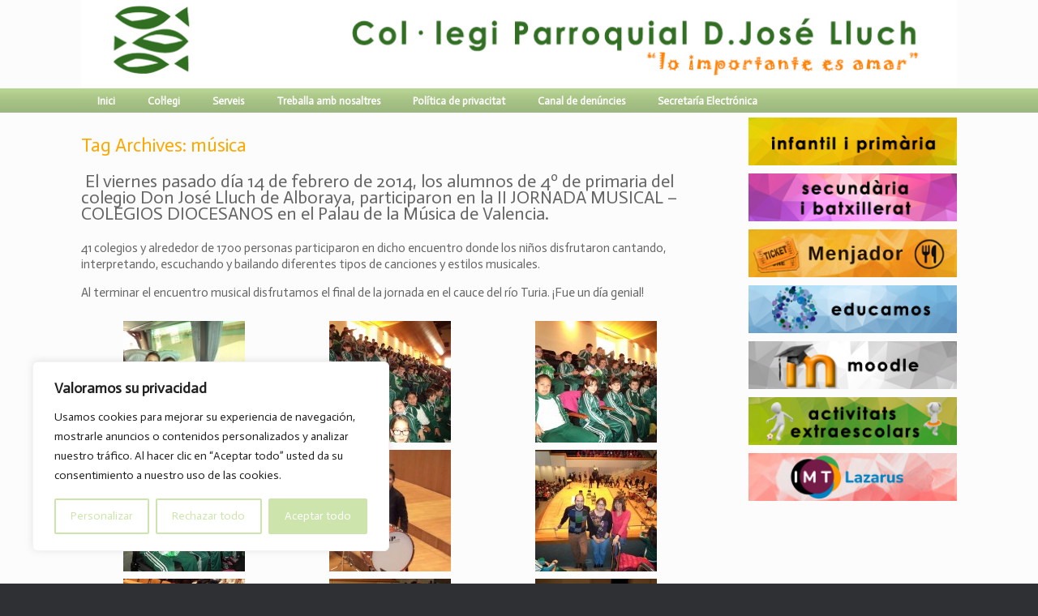

--- FILE ---
content_type: text/html; charset=UTF-8
request_url: https://col-legiparroquialdonjoselluch.es/tag/musica/
body_size: 19355
content:
<!DOCTYPE html>
<html lang="ca">
<head>
	<meta charset="UTF-8" />
	<meta http-equiv="X-UA-Compatible" content="IE=10" />
	<link rel="profile" href="http://gmpg.org/xfn/11" />
	<link rel="pingback" href="https://col-legiparroquialdonjoselluch.es/xmlrpc.php" />
	<title>música &#8211; Col·legi Parroquial D. José Lluch</title>
<meta name='robots' content='max-image-preview:large' />
<link rel="alternate" type="application/rss+xml" title="Col·legi Parroquial D. José Lluch &raquo; Canal d&#039;informació" href="https://col-legiparroquialdonjoselluch.es/feed/" />
<link rel="alternate" type="application/rss+xml" title="Col·legi Parroquial D. José Lluch &raquo; Canal dels comentaris" href="https://col-legiparroquialdonjoselluch.es/comments/feed/" />
<link rel="alternate" type="application/rss+xml" title="Col·legi Parroquial D. José Lluch &raquo; música Canal de les etiquetes" href="https://col-legiparroquialdonjoselluch.es/tag/musica/feed/" />
<style id='wp-img-auto-sizes-contain-inline-css' type='text/css'>
img:is([sizes=auto i],[sizes^="auto," i]){contain-intrinsic-size:3000px 1500px}
/*# sourceURL=wp-img-auto-sizes-contain-inline-css */
</style>
<link rel='stylesheet' id='sbi_styles-css' href='https://col-legiparroquialdonjoselluch.es/wp-content/plugins/instagram-feed/css/sbi-styles.min.css?ver=6.10.0' type='text/css' media='all' />
<style id='wp-emoji-styles-inline-css' type='text/css'>

	img.wp-smiley, img.emoji {
		display: inline !important;
		border: none !important;
		box-shadow: none !important;
		height: 1em !important;
		width: 1em !important;
		margin: 0 0.07em !important;
		vertical-align: -0.1em !important;
		background: none !important;
		padding: 0 !important;
	}
/*# sourceURL=wp-emoji-styles-inline-css */
</style>
<style id='wp-block-library-inline-css' type='text/css'>
:root{--wp-block-synced-color:#7a00df;--wp-block-synced-color--rgb:122,0,223;--wp-bound-block-color:var(--wp-block-synced-color);--wp-editor-canvas-background:#ddd;--wp-admin-theme-color:#007cba;--wp-admin-theme-color--rgb:0,124,186;--wp-admin-theme-color-darker-10:#006ba1;--wp-admin-theme-color-darker-10--rgb:0,107,160.5;--wp-admin-theme-color-darker-20:#005a87;--wp-admin-theme-color-darker-20--rgb:0,90,135;--wp-admin-border-width-focus:2px}@media (min-resolution:192dpi){:root{--wp-admin-border-width-focus:1.5px}}.wp-element-button{cursor:pointer}:root .has-very-light-gray-background-color{background-color:#eee}:root .has-very-dark-gray-background-color{background-color:#313131}:root .has-very-light-gray-color{color:#eee}:root .has-very-dark-gray-color{color:#313131}:root .has-vivid-green-cyan-to-vivid-cyan-blue-gradient-background{background:linear-gradient(135deg,#00d084,#0693e3)}:root .has-purple-crush-gradient-background{background:linear-gradient(135deg,#34e2e4,#4721fb 50%,#ab1dfe)}:root .has-hazy-dawn-gradient-background{background:linear-gradient(135deg,#faaca8,#dad0ec)}:root .has-subdued-olive-gradient-background{background:linear-gradient(135deg,#fafae1,#67a671)}:root .has-atomic-cream-gradient-background{background:linear-gradient(135deg,#fdd79a,#004a59)}:root .has-nightshade-gradient-background{background:linear-gradient(135deg,#330968,#31cdcf)}:root .has-midnight-gradient-background{background:linear-gradient(135deg,#020381,#2874fc)}:root{--wp--preset--font-size--normal:16px;--wp--preset--font-size--huge:42px}.has-regular-font-size{font-size:1em}.has-larger-font-size{font-size:2.625em}.has-normal-font-size{font-size:var(--wp--preset--font-size--normal)}.has-huge-font-size{font-size:var(--wp--preset--font-size--huge)}.has-text-align-center{text-align:center}.has-text-align-left{text-align:left}.has-text-align-right{text-align:right}.has-fit-text{white-space:nowrap!important}#end-resizable-editor-section{display:none}.aligncenter{clear:both}.items-justified-left{justify-content:flex-start}.items-justified-center{justify-content:center}.items-justified-right{justify-content:flex-end}.items-justified-space-between{justify-content:space-between}.screen-reader-text{border:0;clip-path:inset(50%);height:1px;margin:-1px;overflow:hidden;padding:0;position:absolute;width:1px;word-wrap:normal!important}.screen-reader-text:focus{background-color:#ddd;clip-path:none;color:#444;display:block;font-size:1em;height:auto;left:5px;line-height:normal;padding:15px 23px 14px;text-decoration:none;top:5px;width:auto;z-index:100000}html :where(.has-border-color){border-style:solid}html :where([style*=border-top-color]){border-top-style:solid}html :where([style*=border-right-color]){border-right-style:solid}html :where([style*=border-bottom-color]){border-bottom-style:solid}html :where([style*=border-left-color]){border-left-style:solid}html :where([style*=border-width]){border-style:solid}html :where([style*=border-top-width]){border-top-style:solid}html :where([style*=border-right-width]){border-right-style:solid}html :where([style*=border-bottom-width]){border-bottom-style:solid}html :where([style*=border-left-width]){border-left-style:solid}html :where(img[class*=wp-image-]){height:auto;max-width:100%}:where(figure){margin:0 0 1em}html :where(.is-position-sticky){--wp-admin--admin-bar--position-offset:var(--wp-admin--admin-bar--height,0px)}@media screen and (max-width:600px){html :where(.is-position-sticky){--wp-admin--admin-bar--position-offset:0px}}

/*# sourceURL=wp-block-library-inline-css */
</style><style id='global-styles-inline-css' type='text/css'>
:root{--wp--preset--aspect-ratio--square: 1;--wp--preset--aspect-ratio--4-3: 4/3;--wp--preset--aspect-ratio--3-4: 3/4;--wp--preset--aspect-ratio--3-2: 3/2;--wp--preset--aspect-ratio--2-3: 2/3;--wp--preset--aspect-ratio--16-9: 16/9;--wp--preset--aspect-ratio--9-16: 9/16;--wp--preset--color--black: #000000;--wp--preset--color--cyan-bluish-gray: #abb8c3;--wp--preset--color--white: #ffffff;--wp--preset--color--pale-pink: #f78da7;--wp--preset--color--vivid-red: #cf2e2e;--wp--preset--color--luminous-vivid-orange: #ff6900;--wp--preset--color--luminous-vivid-amber: #fcb900;--wp--preset--color--light-green-cyan: #7bdcb5;--wp--preset--color--vivid-green-cyan: #00d084;--wp--preset--color--pale-cyan-blue: #8ed1fc;--wp--preset--color--vivid-cyan-blue: #0693e3;--wp--preset--color--vivid-purple: #9b51e0;--wp--preset--gradient--vivid-cyan-blue-to-vivid-purple: linear-gradient(135deg,rgb(6,147,227) 0%,rgb(155,81,224) 100%);--wp--preset--gradient--light-green-cyan-to-vivid-green-cyan: linear-gradient(135deg,rgb(122,220,180) 0%,rgb(0,208,130) 100%);--wp--preset--gradient--luminous-vivid-amber-to-luminous-vivid-orange: linear-gradient(135deg,rgb(252,185,0) 0%,rgb(255,105,0) 100%);--wp--preset--gradient--luminous-vivid-orange-to-vivid-red: linear-gradient(135deg,rgb(255,105,0) 0%,rgb(207,46,46) 100%);--wp--preset--gradient--very-light-gray-to-cyan-bluish-gray: linear-gradient(135deg,rgb(238,238,238) 0%,rgb(169,184,195) 100%);--wp--preset--gradient--cool-to-warm-spectrum: linear-gradient(135deg,rgb(74,234,220) 0%,rgb(151,120,209) 20%,rgb(207,42,186) 40%,rgb(238,44,130) 60%,rgb(251,105,98) 80%,rgb(254,248,76) 100%);--wp--preset--gradient--blush-light-purple: linear-gradient(135deg,rgb(255,206,236) 0%,rgb(152,150,240) 100%);--wp--preset--gradient--blush-bordeaux: linear-gradient(135deg,rgb(254,205,165) 0%,rgb(254,45,45) 50%,rgb(107,0,62) 100%);--wp--preset--gradient--luminous-dusk: linear-gradient(135deg,rgb(255,203,112) 0%,rgb(199,81,192) 50%,rgb(65,88,208) 100%);--wp--preset--gradient--pale-ocean: linear-gradient(135deg,rgb(255,245,203) 0%,rgb(182,227,212) 50%,rgb(51,167,181) 100%);--wp--preset--gradient--electric-grass: linear-gradient(135deg,rgb(202,248,128) 0%,rgb(113,206,126) 100%);--wp--preset--gradient--midnight: linear-gradient(135deg,rgb(2,3,129) 0%,rgb(40,116,252) 100%);--wp--preset--font-size--small: 13px;--wp--preset--font-size--medium: 20px;--wp--preset--font-size--large: 36px;--wp--preset--font-size--x-large: 42px;--wp--preset--spacing--20: 0.44rem;--wp--preset--spacing--30: 0.67rem;--wp--preset--spacing--40: 1rem;--wp--preset--spacing--50: 1.5rem;--wp--preset--spacing--60: 2.25rem;--wp--preset--spacing--70: 3.38rem;--wp--preset--spacing--80: 5.06rem;--wp--preset--shadow--natural: 6px 6px 9px rgba(0, 0, 0, 0.2);--wp--preset--shadow--deep: 12px 12px 50px rgba(0, 0, 0, 0.4);--wp--preset--shadow--sharp: 6px 6px 0px rgba(0, 0, 0, 0.2);--wp--preset--shadow--outlined: 6px 6px 0px -3px rgb(255, 255, 255), 6px 6px rgb(0, 0, 0);--wp--preset--shadow--crisp: 6px 6px 0px rgb(0, 0, 0);}:where(.is-layout-flex){gap: 0.5em;}:where(.is-layout-grid){gap: 0.5em;}body .is-layout-flex{display: flex;}.is-layout-flex{flex-wrap: wrap;align-items: center;}.is-layout-flex > :is(*, div){margin: 0;}body .is-layout-grid{display: grid;}.is-layout-grid > :is(*, div){margin: 0;}:where(.wp-block-columns.is-layout-flex){gap: 2em;}:where(.wp-block-columns.is-layout-grid){gap: 2em;}:where(.wp-block-post-template.is-layout-flex){gap: 1.25em;}:where(.wp-block-post-template.is-layout-grid){gap: 1.25em;}.has-black-color{color: var(--wp--preset--color--black) !important;}.has-cyan-bluish-gray-color{color: var(--wp--preset--color--cyan-bluish-gray) !important;}.has-white-color{color: var(--wp--preset--color--white) !important;}.has-pale-pink-color{color: var(--wp--preset--color--pale-pink) !important;}.has-vivid-red-color{color: var(--wp--preset--color--vivid-red) !important;}.has-luminous-vivid-orange-color{color: var(--wp--preset--color--luminous-vivid-orange) !important;}.has-luminous-vivid-amber-color{color: var(--wp--preset--color--luminous-vivid-amber) !important;}.has-light-green-cyan-color{color: var(--wp--preset--color--light-green-cyan) !important;}.has-vivid-green-cyan-color{color: var(--wp--preset--color--vivid-green-cyan) !important;}.has-pale-cyan-blue-color{color: var(--wp--preset--color--pale-cyan-blue) !important;}.has-vivid-cyan-blue-color{color: var(--wp--preset--color--vivid-cyan-blue) !important;}.has-vivid-purple-color{color: var(--wp--preset--color--vivid-purple) !important;}.has-black-background-color{background-color: var(--wp--preset--color--black) !important;}.has-cyan-bluish-gray-background-color{background-color: var(--wp--preset--color--cyan-bluish-gray) !important;}.has-white-background-color{background-color: var(--wp--preset--color--white) !important;}.has-pale-pink-background-color{background-color: var(--wp--preset--color--pale-pink) !important;}.has-vivid-red-background-color{background-color: var(--wp--preset--color--vivid-red) !important;}.has-luminous-vivid-orange-background-color{background-color: var(--wp--preset--color--luminous-vivid-orange) !important;}.has-luminous-vivid-amber-background-color{background-color: var(--wp--preset--color--luminous-vivid-amber) !important;}.has-light-green-cyan-background-color{background-color: var(--wp--preset--color--light-green-cyan) !important;}.has-vivid-green-cyan-background-color{background-color: var(--wp--preset--color--vivid-green-cyan) !important;}.has-pale-cyan-blue-background-color{background-color: var(--wp--preset--color--pale-cyan-blue) !important;}.has-vivid-cyan-blue-background-color{background-color: var(--wp--preset--color--vivid-cyan-blue) !important;}.has-vivid-purple-background-color{background-color: var(--wp--preset--color--vivid-purple) !important;}.has-black-border-color{border-color: var(--wp--preset--color--black) !important;}.has-cyan-bluish-gray-border-color{border-color: var(--wp--preset--color--cyan-bluish-gray) !important;}.has-white-border-color{border-color: var(--wp--preset--color--white) !important;}.has-pale-pink-border-color{border-color: var(--wp--preset--color--pale-pink) !important;}.has-vivid-red-border-color{border-color: var(--wp--preset--color--vivid-red) !important;}.has-luminous-vivid-orange-border-color{border-color: var(--wp--preset--color--luminous-vivid-orange) !important;}.has-luminous-vivid-amber-border-color{border-color: var(--wp--preset--color--luminous-vivid-amber) !important;}.has-light-green-cyan-border-color{border-color: var(--wp--preset--color--light-green-cyan) !important;}.has-vivid-green-cyan-border-color{border-color: var(--wp--preset--color--vivid-green-cyan) !important;}.has-pale-cyan-blue-border-color{border-color: var(--wp--preset--color--pale-cyan-blue) !important;}.has-vivid-cyan-blue-border-color{border-color: var(--wp--preset--color--vivid-cyan-blue) !important;}.has-vivid-purple-border-color{border-color: var(--wp--preset--color--vivid-purple) !important;}.has-vivid-cyan-blue-to-vivid-purple-gradient-background{background: var(--wp--preset--gradient--vivid-cyan-blue-to-vivid-purple) !important;}.has-light-green-cyan-to-vivid-green-cyan-gradient-background{background: var(--wp--preset--gradient--light-green-cyan-to-vivid-green-cyan) !important;}.has-luminous-vivid-amber-to-luminous-vivid-orange-gradient-background{background: var(--wp--preset--gradient--luminous-vivid-amber-to-luminous-vivid-orange) !important;}.has-luminous-vivid-orange-to-vivid-red-gradient-background{background: var(--wp--preset--gradient--luminous-vivid-orange-to-vivid-red) !important;}.has-very-light-gray-to-cyan-bluish-gray-gradient-background{background: var(--wp--preset--gradient--very-light-gray-to-cyan-bluish-gray) !important;}.has-cool-to-warm-spectrum-gradient-background{background: var(--wp--preset--gradient--cool-to-warm-spectrum) !important;}.has-blush-light-purple-gradient-background{background: var(--wp--preset--gradient--blush-light-purple) !important;}.has-blush-bordeaux-gradient-background{background: var(--wp--preset--gradient--blush-bordeaux) !important;}.has-luminous-dusk-gradient-background{background: var(--wp--preset--gradient--luminous-dusk) !important;}.has-pale-ocean-gradient-background{background: var(--wp--preset--gradient--pale-ocean) !important;}.has-electric-grass-gradient-background{background: var(--wp--preset--gradient--electric-grass) !important;}.has-midnight-gradient-background{background: var(--wp--preset--gradient--midnight) !important;}.has-small-font-size{font-size: var(--wp--preset--font-size--small) !important;}.has-medium-font-size{font-size: var(--wp--preset--font-size--medium) !important;}.has-large-font-size{font-size: var(--wp--preset--font-size--large) !important;}.has-x-large-font-size{font-size: var(--wp--preset--font-size--x-large) !important;}
/*# sourceURL=global-styles-inline-css */
</style>

<style id='classic-theme-styles-inline-css' type='text/css'>
/*! This file is auto-generated */
.wp-block-button__link{color:#fff;background-color:#32373c;border-radius:9999px;box-shadow:none;text-decoration:none;padding:calc(.667em + 2px) calc(1.333em + 2px);font-size:1.125em}.wp-block-file__button{background:#32373c;color:#fff;text-decoration:none}
/*# sourceURL=/wp-includes/css/classic-themes.min.css */
</style>
<link rel='stylesheet' id='collapscore-css-css' href='https://col-legiparroquialdonjoselluch.es/wp-content/plugins/jquery-collapse-o-matic/css/core_style.css?ver=1.0' type='text/css' media='all' />
<link rel='stylesheet' id='collapseomatic-css-css' href='https://col-legiparroquialdonjoselluch.es/wp-content/plugins/jquery-collapse-o-matic/css/light_style.css?ver=1.6' type='text/css' media='all' />
<link rel='stylesheet' id='sow-image-default-dbf295114b96-css' href='https://col-legiparroquialdonjoselluch.es/wp-content/uploads/siteorigin-widgets/sow-image-default-dbf295114b96.css?ver=6.9' type='text/css' media='all' />
<link rel='stylesheet' id='sow-image-default-c4f6304fc136-css' href='https://col-legiparroquialdonjoselluch.es/wp-content/uploads/siteorigin-widgets/sow-image-default-c4f6304fc136.css?ver=6.9' type='text/css' media='all' />
<link rel='stylesheet' id='vantage-style-css' href='https://col-legiparroquialdonjoselluch.es/wp-content/themes/vantage/style.css?ver=1737224935' type='text/css' media='all' />
<link rel='stylesheet' id='font-awesome-css' href='https://col-legiparroquialdonjoselluch.es/wp-content/themes/vantage/fontawesome/css/font-awesome.css?ver=1737224935' type='text/css' media='all' />
<link rel='stylesheet' id='siteorigin-mobilenav-css' href='https://col-legiparroquialdonjoselluch.es/wp-content/themes/vantage/inc/mobilenav/css/mobilenav.css?ver=1737224935' type='text/css' media='all' />
<script type="text/javascript" id="cookie-law-info-js-extra">
/* <![CDATA[ */
var _ckyConfig = {"_ipData":[],"_assetsURL":"https://col-legiparroquialdonjoselluch.es/wp-content/plugins/cookie-law-info/lite/frontend/images/","_publicURL":"https://col-legiparroquialdonjoselluch.es","_expiry":"365","_categories":[{"name":"Necesarias","slug":"necessary","isNecessary":true,"ccpaDoNotSell":true,"cookies":[],"active":true,"defaultConsent":{"gdpr":true,"ccpa":true}},{"name":"Funcional","slug":"functional","isNecessary":false,"ccpaDoNotSell":true,"cookies":[],"active":true,"defaultConsent":{"gdpr":false,"ccpa":false}},{"name":"Anal\u00edtica","slug":"analytics","isNecessary":false,"ccpaDoNotSell":true,"cookies":[],"active":true,"defaultConsent":{"gdpr":false,"ccpa":false}},{"name":"Rendimiento","slug":"performance","isNecessary":false,"ccpaDoNotSell":true,"cookies":[],"active":true,"defaultConsent":{"gdpr":false,"ccpa":false}},{"name":"Anuncio","slug":"advertisement","isNecessary":false,"ccpaDoNotSell":true,"cookies":[],"active":true,"defaultConsent":{"gdpr":false,"ccpa":false}}],"_activeLaw":"gdpr","_rootDomain":"","_block":"1","_showBanner":"1","_bannerConfig":{"settings":{"type":"box","preferenceCenterType":"popup","position":"bottom-left","applicableLaw":"gdpr"},"behaviours":{"reloadBannerOnAccept":false,"loadAnalyticsByDefault":false,"animations":{"onLoad":"animate","onHide":"sticky"}},"config":{"revisitConsent":{"status":true,"tag":"revisit-consent","position":"bottom-left","meta":{"url":"#"},"styles":{"background-color":"#cde5ac"},"elements":{"title":{"type":"text","tag":"revisit-consent-title","status":true,"styles":{"color":"#0056a7"}}}},"preferenceCenter":{"toggle":{"status":true,"tag":"detail-category-toggle","type":"toggle","states":{"active":{"styles":{"background-color":"#1863DC"}},"inactive":{"styles":{"background-color":"#D0D5D2"}}}}},"categoryPreview":{"status":false,"toggle":{"status":true,"tag":"detail-category-preview-toggle","type":"toggle","states":{"active":{"styles":{"background-color":"#1863DC"}},"inactive":{"styles":{"background-color":"#D0D5D2"}}}}},"videoPlaceholder":{"status":true,"styles":{"background-color":"#000000","border-color":"#000000","color":"#ffffff"}},"readMore":{"status":false,"tag":"readmore-button","type":"link","meta":{"noFollow":true,"newTab":true},"styles":{"color":"#cde5ac","background-color":"transparent","border-color":"transparent"}},"showMore":{"status":true,"tag":"show-desc-button","type":"button","styles":{"color":"#1863DC"}},"showLess":{"status":true,"tag":"hide-desc-button","type":"button","styles":{"color":"#1863DC"}},"alwaysActive":{"status":true,"tag":"always-active","styles":{"color":"#008000"}},"manualLinks":{"status":true,"tag":"manual-links","type":"link","styles":{"color":"#1863DC"}},"auditTable":{"status":true},"optOption":{"status":true,"toggle":{"status":true,"tag":"optout-option-toggle","type":"toggle","states":{"active":{"styles":{"background-color":"#1863dc"}},"inactive":{"styles":{"background-color":"#FFFFFF"}}}}}}},"_version":"3.3.9.1","_logConsent":"1","_tags":[{"tag":"accept-button","styles":{"color":"#FFFFFF","background-color":"#cde5ac","border-color":"#cde5ac"}},{"tag":"reject-button","styles":{"color":"#cde5ac","background-color":"transparent","border-color":"#cde5ac"}},{"tag":"settings-button","styles":{"color":"#cde5ac","background-color":"transparent","border-color":"#cde5ac"}},{"tag":"readmore-button","styles":{"color":"#cde5ac","background-color":"transparent","border-color":"transparent"}},{"tag":"donotsell-button","styles":{"color":"#1863DC","background-color":"transparent","border-color":"transparent"}},{"tag":"show-desc-button","styles":{"color":"#1863DC"}},{"tag":"hide-desc-button","styles":{"color":"#1863DC"}},{"tag":"cky-always-active","styles":[]},{"tag":"cky-link","styles":[]},{"tag":"accept-button","styles":{"color":"#FFFFFF","background-color":"#cde5ac","border-color":"#cde5ac"}},{"tag":"revisit-consent","styles":{"background-color":"#cde5ac"}}],"_shortCodes":[{"key":"cky_readmore","content":"\u003Ca href=\"#\" class=\"cky-policy\" aria-label=\"Pol\u00edtica de Cookies\" target=\"_blank\" rel=\"noopener\" data-cky-tag=\"readmore-button\"\u003EPol\u00edtica de Cookies\u003C/a\u003E","tag":"readmore-button","status":false,"attributes":{"rel":"nofollow","target":"_blank"}},{"key":"cky_show_desc","content":"\u003Cbutton class=\"cky-show-desc-btn\" data-cky-tag=\"show-desc-button\" aria-label=\"Mostrar m\u00e1s\"\u003EMostrar m\u00e1s\u003C/button\u003E","tag":"show-desc-button","status":true,"attributes":[]},{"key":"cky_hide_desc","content":"\u003Cbutton class=\"cky-show-desc-btn\" data-cky-tag=\"hide-desc-button\" aria-label=\"Mostrar menos\"\u003EMostrar menos\u003C/button\u003E","tag":"hide-desc-button","status":true,"attributes":[]},{"key":"cky_optout_show_desc","content":"[cky_optout_show_desc]","tag":"optout-show-desc-button","status":true,"attributes":[]},{"key":"cky_optout_hide_desc","content":"[cky_optout_hide_desc]","tag":"optout-hide-desc-button","status":true,"attributes":[]},{"key":"cky_category_toggle_label","content":"[cky_{{status}}_category_label] [cky_preference_{{category_slug}}_title]","tag":"","status":true,"attributes":[]},{"key":"cky_enable_category_label","content":"Enable","tag":"","status":true,"attributes":[]},{"key":"cky_disable_category_label","content":"Disable","tag":"","status":true,"attributes":[]},{"key":"cky_video_placeholder","content":"\u003Cdiv class=\"video-placeholder-normal\" data-cky-tag=\"video-placeholder\" id=\"[UNIQUEID]\"\u003E\u003Cp class=\"video-placeholder-text-normal\" data-cky-tag=\"placeholder-title\"\u003EPor favor acepte las cookies para acceder a este contenido\u003C/p\u003E\u003C/div\u003E","tag":"","status":true,"attributes":[]},{"key":"cky_enable_optout_label","content":"Enable","tag":"","status":true,"attributes":[]},{"key":"cky_disable_optout_label","content":"Disable","tag":"","status":true,"attributes":[]},{"key":"cky_optout_toggle_label","content":"[cky_{{status}}_optout_label] [cky_optout_option_title]","tag":"","status":true,"attributes":[]},{"key":"cky_optout_option_title","content":"Do Not Sell or Share My Personal Information","tag":"","status":true,"attributes":[]},{"key":"cky_optout_close_label","content":"Close","tag":"","status":true,"attributes":[]},{"key":"cky_preference_close_label","content":"Close","tag":"","status":true,"attributes":[]}],"_rtl":"","_language":"en","_providersToBlock":[]};
var _ckyStyles = {"css":".cky-overlay{background: #000000; opacity: 0.4; position: fixed; top: 0; left: 0; width: 100%; height: 100%; z-index: 99999999;}.cky-hide{display: none;}.cky-btn-revisit-wrapper{display: flex; align-items: center; justify-content: center; background: #0056a7; width: 45px; height: 45px; border-radius: 50%; position: fixed; z-index: 999999; cursor: pointer;}.cky-revisit-bottom-left{bottom: 15px; left: 15px;}.cky-revisit-bottom-right{bottom: 15px; right: 15px;}.cky-btn-revisit-wrapper .cky-btn-revisit{display: flex; align-items: center; justify-content: center; background: none; border: none; cursor: pointer; position: relative; margin: 0; padding: 0;}.cky-btn-revisit-wrapper .cky-btn-revisit img{max-width: fit-content; margin: 0; height: 30px; width: 30px;}.cky-revisit-bottom-left:hover::before{content: attr(data-tooltip); position: absolute; background: #4e4b66; color: #ffffff; left: calc(100% + 7px); font-size: 12px; line-height: 16px; width: max-content; padding: 4px 8px; border-radius: 4px;}.cky-revisit-bottom-left:hover::after{position: absolute; content: \"\"; border: 5px solid transparent; left: calc(100% + 2px); border-left-width: 0; border-right-color: #4e4b66;}.cky-revisit-bottom-right:hover::before{content: attr(data-tooltip); position: absolute; background: #4e4b66; color: #ffffff; right: calc(100% + 7px); font-size: 12px; line-height: 16px; width: max-content; padding: 4px 8px; border-radius: 4px;}.cky-revisit-bottom-right:hover::after{position: absolute; content: \"\"; border: 5px solid transparent; right: calc(100% + 2px); border-right-width: 0; border-left-color: #4e4b66;}.cky-revisit-hide{display: none;}.cky-consent-container{position: fixed; width: 440px; box-sizing: border-box; z-index: 9999999; border-radius: 6px;}.cky-consent-container .cky-consent-bar{background: #ffffff; border: 1px solid; padding: 20px 26px; box-shadow: 0 -1px 10px 0 #acabab4d; border-radius: 6px;}.cky-box-bottom-left{bottom: 40px; left: 40px;}.cky-box-bottom-right{bottom: 40px; right: 40px;}.cky-box-top-left{top: 40px; left: 40px;}.cky-box-top-right{top: 40px; right: 40px;}.cky-custom-brand-logo-wrapper .cky-custom-brand-logo{width: 100px; height: auto; margin: 0 0 12px 0;}.cky-notice .cky-title{color: #212121; font-weight: 700; font-size: 18px; line-height: 24px; margin: 0 0 12px 0;}.cky-notice-des *,.cky-preference-content-wrapper *,.cky-accordion-header-des *,.cky-gpc-wrapper .cky-gpc-desc *{font-size: 14px;}.cky-notice-des{color: #212121; font-size: 14px; line-height: 24px; font-weight: 400;}.cky-notice-des img{height: 25px; width: 25px;}.cky-consent-bar .cky-notice-des p,.cky-gpc-wrapper .cky-gpc-desc p,.cky-preference-body-wrapper .cky-preference-content-wrapper p,.cky-accordion-header-wrapper .cky-accordion-header-des p,.cky-cookie-des-table li div:last-child p{color: inherit; margin-top: 0; overflow-wrap: break-word;}.cky-notice-des P:last-child,.cky-preference-content-wrapper p:last-child,.cky-cookie-des-table li div:last-child p:last-child,.cky-gpc-wrapper .cky-gpc-desc p:last-child{margin-bottom: 0;}.cky-notice-des a.cky-policy,.cky-notice-des button.cky-policy{font-size: 14px; color: #1863dc; white-space: nowrap; cursor: pointer; background: transparent; border: 1px solid; text-decoration: underline;}.cky-notice-des button.cky-policy{padding: 0;}.cky-notice-des a.cky-policy:focus-visible,.cky-notice-des button.cky-policy:focus-visible,.cky-preference-content-wrapper .cky-show-desc-btn:focus-visible,.cky-accordion-header .cky-accordion-btn:focus-visible,.cky-preference-header .cky-btn-close:focus-visible,.cky-switch input[type=\"checkbox\"]:focus-visible,.cky-footer-wrapper a:focus-visible,.cky-btn:focus-visible{outline: 2px solid #1863dc; outline-offset: 2px;}.cky-btn:focus:not(:focus-visible),.cky-accordion-header .cky-accordion-btn:focus:not(:focus-visible),.cky-preference-content-wrapper .cky-show-desc-btn:focus:not(:focus-visible),.cky-btn-revisit-wrapper .cky-btn-revisit:focus:not(:focus-visible),.cky-preference-header .cky-btn-close:focus:not(:focus-visible),.cky-consent-bar .cky-banner-btn-close:focus:not(:focus-visible){outline: 0;}button.cky-show-desc-btn:not(:hover):not(:active){color: #1863dc; background: transparent;}button.cky-accordion-btn:not(:hover):not(:active),button.cky-banner-btn-close:not(:hover):not(:active),button.cky-btn-revisit:not(:hover):not(:active),button.cky-btn-close:not(:hover):not(:active){background: transparent;}.cky-consent-bar button:hover,.cky-modal.cky-modal-open button:hover,.cky-consent-bar button:focus,.cky-modal.cky-modal-open button:focus{text-decoration: none;}.cky-notice-btn-wrapper{display: flex; justify-content: flex-start; align-items: center; flex-wrap: wrap; margin-top: 16px;}.cky-notice-btn-wrapper .cky-btn{text-shadow: none; box-shadow: none;}.cky-btn{flex: auto; max-width: 100%; font-size: 14px; font-family: inherit; line-height: 24px; padding: 8px; font-weight: 500; margin: 0 8px 0 0; border-radius: 2px; cursor: pointer; text-align: center; text-transform: none; min-height: 0;}.cky-btn:hover{opacity: 0.8;}.cky-btn-customize{color: #1863dc; background: transparent; border: 2px solid #1863dc;}.cky-btn-reject{color: #1863dc; background: transparent; border: 2px solid #1863dc;}.cky-btn-accept{background: #1863dc; color: #ffffff; border: 2px solid #1863dc;}.cky-btn:last-child{margin-right: 0;}@media (max-width: 576px){.cky-box-bottom-left{bottom: 0; left: 0;}.cky-box-bottom-right{bottom: 0; right: 0;}.cky-box-top-left{top: 0; left: 0;}.cky-box-top-right{top: 0; right: 0;}}@media (max-width: 440px){.cky-box-bottom-left, .cky-box-bottom-right, .cky-box-top-left, .cky-box-top-right{width: 100%; max-width: 100%;}.cky-consent-container .cky-consent-bar{padding: 20px 0;}.cky-custom-brand-logo-wrapper, .cky-notice .cky-title, .cky-notice-des, .cky-notice-btn-wrapper{padding: 0 24px;}.cky-notice-des{max-height: 40vh; overflow-y: scroll;}.cky-notice-btn-wrapper{flex-direction: column; margin-top: 0;}.cky-btn{width: 100%; margin: 10px 0 0 0;}.cky-notice-btn-wrapper .cky-btn-customize{order: 2;}.cky-notice-btn-wrapper .cky-btn-reject{order: 3;}.cky-notice-btn-wrapper .cky-btn-accept{order: 1; margin-top: 16px;}}@media (max-width: 352px){.cky-notice .cky-title{font-size: 16px;}.cky-notice-des *{font-size: 12px;}.cky-notice-des, .cky-btn{font-size: 12px;}}.cky-modal.cky-modal-open{display: flex; visibility: visible; -webkit-transform: translate(-50%, -50%); -moz-transform: translate(-50%, -50%); -ms-transform: translate(-50%, -50%); -o-transform: translate(-50%, -50%); transform: translate(-50%, -50%); top: 50%; left: 50%; transition: all 1s ease;}.cky-modal{box-shadow: 0 32px 68px rgba(0, 0, 0, 0.3); margin: 0 auto; position: fixed; max-width: 100%; background: #ffffff; top: 50%; box-sizing: border-box; border-radius: 6px; z-index: 999999999; color: #212121; -webkit-transform: translate(-50%, 100%); -moz-transform: translate(-50%, 100%); -ms-transform: translate(-50%, 100%); -o-transform: translate(-50%, 100%); transform: translate(-50%, 100%); visibility: hidden; transition: all 0s ease;}.cky-preference-center{max-height: 79vh; overflow: hidden; width: 845px; overflow: hidden; flex: 1 1 0; display: flex; flex-direction: column; border-radius: 6px;}.cky-preference-header{display: flex; align-items: center; justify-content: space-between; padding: 22px 24px; border-bottom: 1px solid;}.cky-preference-header .cky-preference-title{font-size: 18px; font-weight: 700; line-height: 24px;}.cky-preference-header .cky-btn-close{margin: 0; cursor: pointer; vertical-align: middle; padding: 0; background: none; border: none; width: auto; height: auto; min-height: 0; line-height: 0; text-shadow: none; box-shadow: none;}.cky-preference-header .cky-btn-close img{margin: 0; height: 10px; width: 10px;}.cky-preference-body-wrapper{padding: 0 24px; flex: 1; overflow: auto; box-sizing: border-box;}.cky-preference-content-wrapper,.cky-gpc-wrapper .cky-gpc-desc{font-size: 14px; line-height: 24px; font-weight: 400; padding: 12px 0;}.cky-preference-content-wrapper{border-bottom: 1px solid;}.cky-preference-content-wrapper img{height: 25px; width: 25px;}.cky-preference-content-wrapper .cky-show-desc-btn{font-size: 14px; font-family: inherit; color: #1863dc; text-decoration: none; line-height: 24px; padding: 0; margin: 0; white-space: nowrap; cursor: pointer; background: transparent; border-color: transparent; text-transform: none; min-height: 0; text-shadow: none; box-shadow: none;}.cky-accordion-wrapper{margin-bottom: 10px;}.cky-accordion{border-bottom: 1px solid;}.cky-accordion:last-child{border-bottom: none;}.cky-accordion .cky-accordion-item{display: flex; margin-top: 10px;}.cky-accordion .cky-accordion-body{display: none;}.cky-accordion.cky-accordion-active .cky-accordion-body{display: block; padding: 0 22px; margin-bottom: 16px;}.cky-accordion-header-wrapper{cursor: pointer; width: 100%;}.cky-accordion-item .cky-accordion-header{display: flex; justify-content: space-between; align-items: center;}.cky-accordion-header .cky-accordion-btn{font-size: 16px; font-family: inherit; color: #212121; line-height: 24px; background: none; border: none; font-weight: 700; padding: 0; margin: 0; cursor: pointer; text-transform: none; min-height: 0; text-shadow: none; box-shadow: none;}.cky-accordion-header .cky-always-active{color: #008000; font-weight: 600; line-height: 24px; font-size: 14px;}.cky-accordion-header-des{font-size: 14px; line-height: 24px; margin: 10px 0 16px 0;}.cky-accordion-chevron{margin-right: 22px; position: relative; cursor: pointer;}.cky-accordion-chevron-hide{display: none;}.cky-accordion .cky-accordion-chevron i::before{content: \"\"; position: absolute; border-right: 1.4px solid; border-bottom: 1.4px solid; border-color: inherit; height: 6px; width: 6px; -webkit-transform: rotate(-45deg); -moz-transform: rotate(-45deg); -ms-transform: rotate(-45deg); -o-transform: rotate(-45deg); transform: rotate(-45deg); transition: all 0.2s ease-in-out; top: 8px;}.cky-accordion.cky-accordion-active .cky-accordion-chevron i::before{-webkit-transform: rotate(45deg); -moz-transform: rotate(45deg); -ms-transform: rotate(45deg); -o-transform: rotate(45deg); transform: rotate(45deg);}.cky-audit-table{background: #f4f4f4; border-radius: 6px;}.cky-audit-table .cky-empty-cookies-text{color: inherit; font-size: 12px; line-height: 24px; margin: 0; padding: 10px;}.cky-audit-table .cky-cookie-des-table{font-size: 12px; line-height: 24px; font-weight: normal; padding: 15px 10px; border-bottom: 1px solid; border-bottom-color: inherit; margin: 0;}.cky-audit-table .cky-cookie-des-table:last-child{border-bottom: none;}.cky-audit-table .cky-cookie-des-table li{list-style-type: none; display: flex; padding: 3px 0;}.cky-audit-table .cky-cookie-des-table li:first-child{padding-top: 0;}.cky-cookie-des-table li div:first-child{width: 100px; font-weight: 600; word-break: break-word; word-wrap: break-word;}.cky-cookie-des-table li div:last-child{flex: 1; word-break: break-word; word-wrap: break-word; margin-left: 8px;}.cky-footer-shadow{display: block; width: 100%; height: 40px; background: linear-gradient(180deg, rgba(255, 255, 255, 0) 0%, #ffffff 100%); position: absolute; bottom: calc(100% - 1px);}.cky-footer-wrapper{position: relative;}.cky-prefrence-btn-wrapper{display: flex; flex-wrap: wrap; align-items: center; justify-content: center; padding: 22px 24px; border-top: 1px solid;}.cky-prefrence-btn-wrapper .cky-btn{flex: auto; max-width: 100%; text-shadow: none; box-shadow: none;}.cky-btn-preferences{color: #1863dc; background: transparent; border: 2px solid #1863dc;}.cky-preference-header,.cky-preference-body-wrapper,.cky-preference-content-wrapper,.cky-accordion-wrapper,.cky-accordion,.cky-accordion-wrapper,.cky-footer-wrapper,.cky-prefrence-btn-wrapper{border-color: inherit;}@media (max-width: 845px){.cky-modal{max-width: calc(100% - 16px);}}@media (max-width: 576px){.cky-modal{max-width: 100%;}.cky-preference-center{max-height: 100vh;}.cky-prefrence-btn-wrapper{flex-direction: column;}.cky-accordion.cky-accordion-active .cky-accordion-body{padding-right: 0;}.cky-prefrence-btn-wrapper .cky-btn{width: 100%; margin: 10px 0 0 0;}.cky-prefrence-btn-wrapper .cky-btn-reject{order: 3;}.cky-prefrence-btn-wrapper .cky-btn-accept{order: 1; margin-top: 0;}.cky-prefrence-btn-wrapper .cky-btn-preferences{order: 2;}}@media (max-width: 425px){.cky-accordion-chevron{margin-right: 15px;}.cky-notice-btn-wrapper{margin-top: 0;}.cky-accordion.cky-accordion-active .cky-accordion-body{padding: 0 15px;}}@media (max-width: 352px){.cky-preference-header .cky-preference-title{font-size: 16px;}.cky-preference-header{padding: 16px 24px;}.cky-preference-content-wrapper *, .cky-accordion-header-des *{font-size: 12px;}.cky-preference-content-wrapper, .cky-preference-content-wrapper .cky-show-more, .cky-accordion-header .cky-always-active, .cky-accordion-header-des, .cky-preference-content-wrapper .cky-show-desc-btn, .cky-notice-des a.cky-policy{font-size: 12px;}.cky-accordion-header .cky-accordion-btn{font-size: 14px;}}.cky-switch{display: flex;}.cky-switch input[type=\"checkbox\"]{position: relative; width: 44px; height: 24px; margin: 0; background: #d0d5d2; -webkit-appearance: none; border-radius: 50px; cursor: pointer; outline: 0; border: none; top: 0;}.cky-switch input[type=\"checkbox\"]:checked{background: #1863dc;}.cky-switch input[type=\"checkbox\"]:before{position: absolute; content: \"\"; height: 20px; width: 20px; left: 2px; bottom: 2px; border-radius: 50%; background-color: white; -webkit-transition: 0.4s; transition: 0.4s; margin: 0;}.cky-switch input[type=\"checkbox\"]:after{display: none;}.cky-switch input[type=\"checkbox\"]:checked:before{-webkit-transform: translateX(20px); -ms-transform: translateX(20px); transform: translateX(20px);}@media (max-width: 425px){.cky-switch input[type=\"checkbox\"]{width: 38px; height: 21px;}.cky-switch input[type=\"checkbox\"]:before{height: 17px; width: 17px;}.cky-switch input[type=\"checkbox\"]:checked:before{-webkit-transform: translateX(17px); -ms-transform: translateX(17px); transform: translateX(17px);}}.cky-consent-bar .cky-banner-btn-close{position: absolute; right: 9px; top: 5px; background: none; border: none; cursor: pointer; padding: 0; margin: 0; min-height: 0; line-height: 0; height: auto; width: auto; text-shadow: none; box-shadow: none;}.cky-consent-bar .cky-banner-btn-close img{height: 9px; width: 9px; margin: 0;}.cky-notice-group{font-size: 14px; line-height: 24px; font-weight: 400; color: #212121;}.cky-notice-btn-wrapper .cky-btn-do-not-sell{font-size: 14px; line-height: 24px; padding: 6px 0; margin: 0; font-weight: 500; background: none; border-radius: 2px; border: none; cursor: pointer; text-align: left; color: #1863dc; background: transparent; border-color: transparent; box-shadow: none; text-shadow: none;}.cky-consent-bar .cky-banner-btn-close:focus-visible,.cky-notice-btn-wrapper .cky-btn-do-not-sell:focus-visible,.cky-opt-out-btn-wrapper .cky-btn:focus-visible,.cky-opt-out-checkbox-wrapper input[type=\"checkbox\"].cky-opt-out-checkbox:focus-visible{outline: 2px solid #1863dc; outline-offset: 2px;}@media (max-width: 440px){.cky-consent-container{width: 100%;}}@media (max-width: 352px){.cky-notice-des a.cky-policy, .cky-notice-btn-wrapper .cky-btn-do-not-sell{font-size: 12px;}}.cky-opt-out-wrapper{padding: 12px 0;}.cky-opt-out-wrapper .cky-opt-out-checkbox-wrapper{display: flex; align-items: center;}.cky-opt-out-checkbox-wrapper .cky-opt-out-checkbox-label{font-size: 16px; font-weight: 700; line-height: 24px; margin: 0 0 0 12px; cursor: pointer;}.cky-opt-out-checkbox-wrapper input[type=\"checkbox\"].cky-opt-out-checkbox{background-color: #ffffff; border: 1px solid black; width: 20px; height: 18.5px; margin: 0; -webkit-appearance: none; position: relative; display: flex; align-items: center; justify-content: center; border-radius: 2px; cursor: pointer;}.cky-opt-out-checkbox-wrapper input[type=\"checkbox\"].cky-opt-out-checkbox:checked{background-color: #1863dc; border: none;}.cky-opt-out-checkbox-wrapper input[type=\"checkbox\"].cky-opt-out-checkbox:checked::after{left: 6px; bottom: 4px; width: 7px; height: 13px; border: solid #ffffff; border-width: 0 3px 3px 0; border-radius: 2px; -webkit-transform: rotate(45deg); -ms-transform: rotate(45deg); transform: rotate(45deg); content: \"\"; position: absolute; box-sizing: border-box;}.cky-opt-out-checkbox-wrapper.cky-disabled .cky-opt-out-checkbox-label,.cky-opt-out-checkbox-wrapper.cky-disabled input[type=\"checkbox\"].cky-opt-out-checkbox{cursor: no-drop;}.cky-gpc-wrapper{margin: 0 0 0 32px;}.cky-footer-wrapper .cky-opt-out-btn-wrapper{display: flex; flex-wrap: wrap; align-items: center; justify-content: center; padding: 22px 24px;}.cky-opt-out-btn-wrapper .cky-btn{flex: auto; max-width: 100%; text-shadow: none; box-shadow: none;}.cky-opt-out-btn-wrapper .cky-btn-cancel{border: 1px solid #dedfe0; background: transparent; color: #858585;}.cky-opt-out-btn-wrapper .cky-btn-confirm{background: #1863dc; color: #ffffff; border: 1px solid #1863dc;}@media (max-width: 352px){.cky-opt-out-checkbox-wrapper .cky-opt-out-checkbox-label{font-size: 14px;}.cky-gpc-wrapper .cky-gpc-desc, .cky-gpc-wrapper .cky-gpc-desc *{font-size: 12px;}.cky-opt-out-checkbox-wrapper input[type=\"checkbox\"].cky-opt-out-checkbox{width: 16px; height: 16px;}.cky-opt-out-checkbox-wrapper input[type=\"checkbox\"].cky-opt-out-checkbox:checked::after{left: 5px; bottom: 4px; width: 3px; height: 9px;}.cky-gpc-wrapper{margin: 0 0 0 28px;}}.video-placeholder-youtube{background-size: 100% 100%; background-position: center; background-repeat: no-repeat; background-color: #b2b0b059; position: relative; display: flex; align-items: center; justify-content: center; max-width: 100%;}.video-placeholder-text-youtube{text-align: center; align-items: center; padding: 10px 16px; background-color: #000000cc; color: #ffffff; border: 1px solid; border-radius: 2px; cursor: pointer;}.video-placeholder-normal{background-image: url(\"/wp-content/plugins/cookie-law-info/lite/frontend/images/placeholder.svg\"); background-size: 80px; background-position: center; background-repeat: no-repeat; background-color: #b2b0b059; position: relative; display: flex; align-items: flex-end; justify-content: center; max-width: 100%;}.video-placeholder-text-normal{align-items: center; padding: 10px 16px; text-align: center; border: 1px solid; border-radius: 2px; cursor: pointer;}.cky-rtl{direction: rtl; text-align: right;}.cky-rtl .cky-banner-btn-close{left: 9px; right: auto;}.cky-rtl .cky-notice-btn-wrapper .cky-btn:last-child{margin-right: 8px;}.cky-rtl .cky-notice-btn-wrapper .cky-btn:first-child{margin-right: 0;}.cky-rtl .cky-notice-btn-wrapper{margin-left: 0; margin-right: 15px;}.cky-rtl .cky-prefrence-btn-wrapper .cky-btn{margin-right: 8px;}.cky-rtl .cky-prefrence-btn-wrapper .cky-btn:first-child{margin-right: 0;}.cky-rtl .cky-accordion .cky-accordion-chevron i::before{border: none; border-left: 1.4px solid; border-top: 1.4px solid; left: 12px;}.cky-rtl .cky-accordion.cky-accordion-active .cky-accordion-chevron i::before{-webkit-transform: rotate(-135deg); -moz-transform: rotate(-135deg); -ms-transform: rotate(-135deg); -o-transform: rotate(-135deg); transform: rotate(-135deg);}@media (max-width: 768px){.cky-rtl .cky-notice-btn-wrapper{margin-right: 0;}}@media (max-width: 576px){.cky-rtl .cky-notice-btn-wrapper .cky-btn:last-child{margin-right: 0;}.cky-rtl .cky-prefrence-btn-wrapper .cky-btn{margin-right: 0;}.cky-rtl .cky-accordion.cky-accordion-active .cky-accordion-body{padding: 0 22px 0 0;}}@media (max-width: 425px){.cky-rtl .cky-accordion.cky-accordion-active .cky-accordion-body{padding: 0 15px 0 0;}}.cky-rtl .cky-opt-out-btn-wrapper .cky-btn{margin-right: 12px;}.cky-rtl .cky-opt-out-btn-wrapper .cky-btn:first-child{margin-right: 0;}.cky-rtl .cky-opt-out-checkbox-wrapper .cky-opt-out-checkbox-label{margin: 0 12px 0 0;}"};
//# sourceURL=cookie-law-info-js-extra
/* ]]> */
</script>
<script type="text/javascript" src="https://col-legiparroquialdonjoselluch.es/wp-content/plugins/cookie-law-info/lite/frontend/js/script.min.js?ver=3.3.9.1" id="cookie-law-info-js"></script>
<script type="text/javascript" src="https://col-legiparroquialdonjoselluch.es/wp-includes/js/jquery/jquery.min.js?ver=3.7.1" id="jquery-core-js"></script>
<script type="text/javascript" src="https://col-legiparroquialdonjoselluch.es/wp-includes/js/jquery/jquery-migrate.min.js?ver=3.4.1" id="jquery-migrate-js"></script>
<script type="text/javascript" src="https://col-legiparroquialdonjoselluch.es/wp-content/themes/vantage/js/jquery.flexslider.min.js?ver=1737224935" id="jquery-flexslider-js"></script>
<script type="text/javascript" src="https://col-legiparroquialdonjoselluch.es/wp-content/themes/vantage/js/jquery.touchSwipe.min.js?ver=1737224935" id="jquery-touchswipe-js"></script>
<script type="text/javascript" src="https://col-legiparroquialdonjoselluch.es/wp-content/themes/vantage/js/jquery.theme-main.min.js?ver=1737224935" id="vantage-main-js"></script>
<script type="text/javascript" src="https://col-legiparroquialdonjoselluch.es/wp-content/themes/vantage/js/jquery.fitvids.min.js?ver=1737224935" id="jquery-fitvids-js"></script>
<script type="text/javascript" id="siteorigin-mobilenav-js-extra">
/* <![CDATA[ */
var mobileNav = {"search":{"url":"https://col-legiparroquialdonjoselluch.es","placeholder":"Search"},"text":{"navigate":"Menu","back":"Back","close":"Close"},"nextIconUrl":"https://col-legiparroquialdonjoselluch.es/wp-content/themes/vantage/inc/mobilenav/images/next.png"};
//# sourceURL=siteorigin-mobilenav-js-extra
/* ]]> */
</script>
<script type="text/javascript" src="https://col-legiparroquialdonjoselluch.es/wp-content/themes/vantage/inc/mobilenav/js/mobilenav.min.js?ver=1737224935" id="siteorigin-mobilenav-js"></script>
<link rel="https://api.w.org/" href="https://col-legiparroquialdonjoselluch.es/wp-json/" /><link rel="alternate" title="JSON" type="application/json" href="https://col-legiparroquialdonjoselluch.es/wp-json/wp/v2/tags/31" /><link rel="EditURI" type="application/rsd+xml" title="RSD" href="https://col-legiparroquialdonjoselluch.es/xmlrpc.php?rsd" />
<meta name="generator" content="WordPress 6.9" />
<style id="cky-style-inline">[data-cky-tag]{visibility:hidden;}</style><meta name="viewport" content="width=device-width, initial-scale=1" />	<style type="text/css">
		.so-mobilenav-mobile + * { display: none; }
		@media screen and (max-width: 480px) { .so-mobilenav-mobile + * { display: block; } .so-mobilenav-standard + * { display: none; } }
	</style>
	<meta name="bmi-version" content="2.0.0" /><noscript><style>.lazyload[data-src]{display:none !important;}</style></noscript><style>.lazyload{background-image:none !important;}.lazyload:before{background-image:none !important;}</style>      <script defer type="text/javascript" id="bmip-js-inline-remove-js">
        function objectToQueryString(obj){
          return Object.keys(obj).map(key => key + '=' + obj[key]).join('&');
        }

        function globalBMIKeepAlive() {
          let xhr = new XMLHttpRequest();
          let data = { action: "bmip_keepalive", token: "bmip", f: "refresh" };
          let url = 'https://col-legiparroquialdonjoselluch.es/wp-admin/admin-ajax.php' + '?' + objectToQueryString(data);
          xhr.open('POST', url, true);
          xhr.setRequestHeader("X-Requested-With", "XMLHttpRequest");
          xhr.onreadystatechange = function () {
            if (xhr.readyState === 4) {
              let response;
              if (response = JSON.parse(xhr.responseText)) {
                if (typeof response.status != 'undefined' && response.status === 'success') {
                  //setTimeout(globalBMIKeepAlive, 3000);
                } else {
                  //setTimeout(globalBMIKeepAlive, 20000);
                }
              }
            }
          };

          xhr.send(JSON.stringify(data));
        }

        document.querySelector('#bmip-js-inline-remove-js').remove();
      </script>
      	<style type="text/css" media="screen">
		#footer-widgets .widget { width: 100%; }
		@media screen and (max-width: 640px) {
			#footer-widgets .widget { width: auto; float: none; }
		}
	</style>
	<style type="text/css" id="vantage-footer-widgets">#footer-widgets aside { width : 100%; } </style> <style type="text/css" id="customizer-css">@import url(https://fonts.googleapis.com/css?family=Actor:400); body,button,input,select,textarea { font-family: "Actor"; font-weight: 400 } #masthead h1 { font-family: "Actor"; font-weight: 400 } h1,h2,h3,h4,h5,h6 { font-family: "Actor"; font-weight: 400 } #masthead .hgroup h1, #masthead.masthead-logo-in-menu .logo > h1 { font-size: px } #page-title, article.post .entry-header h1.entry-title, article.page .entry-header h1.entry-title { color: #ffa800 } .entry-content h1, .entry-content h2, .entry-content h3, .entry-content h4, .entry-content h5, .entry-content h6, #comments .commentlist article .comment-author a, #comments .commentlist article .comment-author, #comments-title, #reply-title, #commentform label { color: #ffa800 } #comments-title, #reply-title { border-bottom-color: #ffa800 } .entry-content a, .entry-content a:visited, #secondary a, #secondary a:visited, #masthead .hgroup a, #masthead .hgroup a:visited, .comment-form .logged-in-as a, .comment-form .logged-in-as a:visited { color: #317023 } .entry-content a:hover, .entry-content a:focus, .entry-content a:active, #secondary a:hover, #masthead .hgroup a:hover, #masthead .hgroup a:focus, #masthead .hgroup a:active, .comment-form .logged-in-as a:hover, .comment-form .logged-in-as a:focus, .comment-form .logged-in-as a:active { color: #ffa800 } .main-navigation { background-color: #cde5ac } .main-navigation a { color: #ffffff } .main-navigation ul ul { background-color: #cde5ac } .main-navigation ul ul a { color: #ffffff } .main-navigation ul li:hover > a, #search-icon #search-icon-icon:hover { background-color: #ffa800 } .main-navigation ul ul li:hover > a { background-color: #ffa800 } #masthead { background-image: url("http://desenvolupament.col-legiparroquialdonjoselluch.es/wp-content/uploads/2016/03/capçalera-pasqua-2016-1.jpg") } </style><link rel="icon" href="https://col-legiparroquialdonjoselluch.es/wp-content/uploads/2016/03/cropped-logo-web-copy-32x32.jpg" sizes="32x32" />
<link rel="icon" href="https://col-legiparroquialdonjoselluch.es/wp-content/uploads/2016/03/cropped-logo-web-copy-192x192.jpg" sizes="192x192" />
<link rel="apple-touch-icon" href="https://col-legiparroquialdonjoselluch.es/wp-content/uploads/2016/03/cropped-logo-web-copy-180x180.jpg" />
<meta name="msapplication-TileImage" content="https://col-legiparroquialdonjoselluch.es/wp-content/uploads/2016/03/cropped-logo-web-copy-270x270.jpg" />
<link rel='stylesheet' id='so-css-vantage-css' href='https://col-legiparroquialdonjoselluch.es/wp-content/uploads/so-css/so-css-vantage.css?ver=1700782374' type='text/css' media='all' />
</head>

<body class="archive tag tag-musica tag-31 wp-theme-vantage group-blog responsive layout-full no-js has-sidebar panels-style-force-full page-layout-default mobilenav">


<div id="page-wrapper">

	
	
		<header id="masthead" class="site-header" role="banner">

	<div class="hgroup full-container">
		<a href="https://col-legiparroquialdonjoselluch.es/" title="Col·legi Parroquial D. José Lluch" rel="home" class="logo"><img src="[data-uri]"  class="logo-height-constrain lazyload"  width="10"  height="10"  alt="Col·legi Parroquial D. José Lluch Logo" data-src="https://col-legiparroquialdonjoselluch.es/wp-content/uploads/2016/04/pixeltransparent.png" decoding="async" data-eio-rwidth="10" data-eio-rheight="10" /><noscript><img src="https://col-legiparroquialdonjoselluch.es/wp-content/uploads/2016/04/pixeltransparent.png"  class="logo-height-constrain"  width="10"  height="10"  alt="Col·legi Parroquial D. José Lluch Logo" data-eio="l" /></noscript></a>

		
			<div class="support-text">
							</div>

		
	</div><!-- .hgroup.full-container -->

	
<nav role="navigation" class="site-navigation main-navigation primary use-sticky-menu">

	<div class="full-container">
				
					<div id="so-mobilenav-standard-1" data-id="1" class="so-mobilenav-standard"></div><div class="menu-djll-principal-container"><ul id="menu-djll-principal" class="menu"><li id="menu-item-4465" class="menu-item menu-item-type-post_type menu-item-object-page menu-item-home menu-item-4465"><a href="https://col-legiparroquialdonjoselluch.es/">Inici</a></li>
<li id="menu-item-3825" class="menu-item menu-item-type- menu-item-object- menu-item-has-children menu-item-3825"><a>Col·legi</a>
<ul class="sub-menu">
	<li id="menu-item-4450" class="menu-item menu-item-type-post_type menu-item-object-page menu-item-4450"><a href="https://col-legiparroquialdonjoselluch.es/home-page/col%c2%b7legi-presentacio/">Qui som</a></li>
	<li id="menu-item-4452" class="menu-item menu-item-type-post_type menu-item-object-page menu-item-4452"><a href="https://col-legiparroquialdonjoselluch.es/home-page/col%c2%b7legi-historia/">La nostra Història</a></li>
	<li id="menu-item-4455" class="menu-item menu-item-type-post_type menu-item-object-page menu-item-4455"><a href="https://col-legiparroquialdonjoselluch.es/home-page/politica-de-qualitat/">Política de Qualitat</a></li>
</ul>
</li>
<li id="menu-item-3838" class="menu-item menu-item-type- menu-item-object- menu-item-has-children menu-item-3838"><a>Serveis</a>
<ul class="sub-menu">
	<li id="menu-item-8421" class="menu-item menu-item-type-post_type menu-item-object-page menu-item-8421"><a href="https://col-legiparroquialdonjoselluch.es/doe/">DOE</a></li>
	<li id="menu-item-4985" class="menu-item menu-item-type-post_type menu-item-object-page menu-item-4985"><a href="https://col-legiparroquialdonjoselluch.es/pastoral-2/">Pastoral</a></li>
	<li id="menu-item-4479" class="menu-item menu-item-type-post_type menu-item-object-page menu-item-4479"><a href="https://col-legiparroquialdonjoselluch.es/llibres-de-text/">Llibres de text</a></li>
	<li id="menu-item-16779" class="menu-item menu-item-type-custom menu-item-object-custom menu-item-16779"><a href="https://servicios.col-legiparroquialdonjoselluch.es/oxford-test-of-english/"><span class="icon"></span>Oxford Test of English</a></li>
	<li id="menu-item-14356" class="menu-item menu-item-type-post_type menu-item-object-page menu-item-14356"><a href="https://col-legiparroquialdonjoselluch.es/bachillerato-dual-americano/">Bachillerato Dual Americano</a></li>
	<li id="menu-item-9248" class="menu-item menu-item-type-custom menu-item-object-custom menu-item-9248"><a target="_blank" href="http://paddy.es"><span class="icon"></span>Venda on-line d&#8217;equipaments</a></li>
	<li id="menu-item-4477" class="menu-item menu-item-type-post_type menu-item-object-page menu-item-4477"><a href="https://col-legiparroquialdonjoselluch.es/atencio-sanitaria/">Atenció sanitària</a></li>
	<li id="menu-item-3846" class="menu-item menu-item-type-post_type menu-item-object-page menu-item-3846"><a href="https://col-legiparroquialdonjoselluch.es/consergeria-i-acces/">Altres serveis</a></li>
</ul>
</li>
<li id="menu-item-7657" class="menu-item menu-item-type-post_type menu-item-object-page menu-item-7657"><a target="_blank" href="https://col-legiparroquialdonjoselluch.es/treballa-amb-nosaltres/">Treballa amb nosaltres</a></li>
<li id="menu-item-11403" class="menu-item menu-item-type-custom menu-item-object-custom menu-item-has-children menu-item-11403"><a><span class="icon"></span>Política de privacitat</a>
<ul class="sub-menu">
	<li id="menu-item-9624" class="menu-item menu-item-type-post_type menu-item-object-page menu-item-privacy-policy menu-item-9624"><a rel="privacy-policy" href="https://col-legiparroquialdonjoselluch.es/politica-de-privacitat/">Política de privacitat</a></li>
	<li id="menu-item-11400" class="menu-item menu-item-type-post_type menu-item-object-page menu-item-11400"><a href="https://col-legiparroquialdonjoselluch.es/aviso-legal/">Avís legal</a></li>
	<li id="menu-item-11401" class="menu-item menu-item-type-post_type menu-item-object-page menu-item-11401"><a href="https://col-legiparroquialdonjoselluch.es/politica-de-cookies/">Política de cookies</a></li>
</ul>
</li>
<li id="menu-item-14339" class="menu-item menu-item-type-post_type menu-item-object-page menu-item-14339"><a href="https://col-legiparroquialdonjoselluch.es/canal-de-denuncias/" title="https://col-legiparroquialdonjoselluch.es/canal-de-denuncias/">Canal de denúncies</a></li>
<li id="menu-item-15239" class="menu-item menu-item-type-custom menu-item-object-custom menu-item-15239"><a href="https://col-legiparroquialdonjoselluch.es/secretaria-electronica/"><span class="icon"></span>Secretaría  Electrónica</a></li>
</ul></div><div id="so-mobilenav-mobile-1" data-id="1" class="so-mobilenav-mobile"></div><div class="menu-mobilenav-container"><ul id="mobile-nav-item-wrap-1" class="menu"><li><a href="#" class="mobilenav-main-link" data-id="1"><span class="mobile-nav-icon"></span>Menu</a></li></ul></div>			</div>
</nav><!-- .site-navigation .main-navigation -->

</header><!-- #masthead .site-header -->
	
	
	
	
	<div id="main" class="site-main">
		<div class="full-container">
			
<section id="primary" class="content-area">
	<div id="content" class="site-content" role="main">

		<header class="page-header">
			<h1 id="page-title">Tag Archives: <span>música</span></h1>
					</header><!-- .page-header -->

		
		
		
<article id="post-2029" class="post-2029 post type-post status-publish format-standard hentry category-eixides-i-excursions tag-jornadas tag-musica tag-palau">

	
	<div class="entry-main">

		
		<header class="entry-header">
			
			<h1 class="entry-title"><a href="https://col-legiparroquialdonjoselluch.es/ii-jornada-musical-colegios-diocesanos/" title="Permalink to II Jornada Musical Colegios Diocesanos" rel="bookmark">II Jornada Musical Colegios Diocesanos</a></h1>

							<div class="entry-meta">
					  				</div><!-- .entry-meta -->
			
		</header><!-- .entry-header -->

					<div class="entry-content">
				<p style="text-align: left" align="center"> El viernes pasado día 14 de febrero de 2014, los alumnos de 4º de primaria del colegio Don José Lluch de Alboraya, participaron en la II JORNADA MUSICAL – COLEGIOS DIOCESANOS en el Palau de la Música de Valencia.</p>
<p>41 colegios y alrededor de 1700 personas participaron en dicho encuentro donde los niños disfrutaron cantando, interpretando, escuchando y bailando diferentes tipos de canciones y estilos musicales.</p>
<p>Al terminar el encuentro musical disfrutamos el final de la jornada en el cauce del río Turia. ¡Fue un día genial!
		<style type="text/css">
			#gallery-1 {
				margin: auto;
			}
			#gallery-1 .gallery-item {
				float: left;
				margin-top: 10px;
				text-align: center;
				width: 33%;
			}
			#gallery-1 img {
				border: 2px solid #cfcfcf;
			}
			#gallery-1 .gallery-caption {
				margin-left: 0;
			}
			/* see gallery_shortcode() in wp-includes/media.php */
		</style>
		<div id='gallery-1' class='gallery galleryid-2029 gallery-columns-3 gallery-size-thumbnail'><dl class='gallery-item'>
			<dt class='gallery-icon landscape'>
				<a href='https://col-legiparroquialdonjoselluch.es/ii-jornada-musical-colegios-diocesanos/dsc00152/#main'><img decoding="async" width="150" height="150" src="[data-uri]" class="attachment-thumbnail size-thumbnail lazyload" alt="" data-src="https://col-legiparroquialdonjoselluch.es/wp-content/uploads/2014/02/DSC00152-150x150.jpg" data-eio-rwidth="150" data-eio-rheight="150" /><noscript><img decoding="async" width="150" height="150" src="https://col-legiparroquialdonjoselluch.es/wp-content/uploads/2014/02/DSC00152-150x150.jpg" class="attachment-thumbnail size-thumbnail" alt="" data-eio="l" /></noscript></a>
			</dt></dl><dl class='gallery-item'>
			<dt class='gallery-icon landscape'>
				<a href='https://col-legiparroquialdonjoselluch.es/ii-jornada-musical-colegios-diocesanos/dsc00153/#main'><img decoding="async" width="150" height="150" src="[data-uri]" class="attachment-thumbnail size-thumbnail lazyload" alt="" data-src="https://col-legiparroquialdonjoselluch.es/wp-content/uploads/2014/02/DSC00153-150x150.jpg" data-eio-rwidth="150" data-eio-rheight="150" /><noscript><img decoding="async" width="150" height="150" src="https://col-legiparroquialdonjoselluch.es/wp-content/uploads/2014/02/DSC00153-150x150.jpg" class="attachment-thumbnail size-thumbnail" alt="" data-eio="l" /></noscript></a>
			</dt></dl><dl class='gallery-item'>
			<dt class='gallery-icon landscape'>
				<a href='https://col-legiparroquialdonjoselluch.es/ii-jornada-musical-colegios-diocesanos/dsc00154/#main'><img decoding="async" width="150" height="150" src="[data-uri]" class="attachment-thumbnail size-thumbnail lazyload" alt="" data-src="https://col-legiparroquialdonjoselluch.es/wp-content/uploads/2014/02/DSC00154-150x150.jpg" data-eio-rwidth="150" data-eio-rheight="150" /><noscript><img decoding="async" width="150" height="150" src="https://col-legiparroquialdonjoselluch.es/wp-content/uploads/2014/02/DSC00154-150x150.jpg" class="attachment-thumbnail size-thumbnail" alt="" data-eio="l" /></noscript></a>
			</dt></dl><br style="clear: both" /><dl class='gallery-item'>
			<dt class='gallery-icon landscape'>
				<a href='https://col-legiparroquialdonjoselluch.es/ii-jornada-musical-colegios-diocesanos/dsc00155/#main'><img decoding="async" width="150" height="150" src="[data-uri]" class="attachment-thumbnail size-thumbnail lazyload" alt="" data-src="https://col-legiparroquialdonjoselluch.es/wp-content/uploads/2014/02/DSC00155-150x150.jpg" data-eio-rwidth="150" data-eio-rheight="150" /><noscript><img decoding="async" width="150" height="150" src="https://col-legiparroquialdonjoselluch.es/wp-content/uploads/2014/02/DSC00155-150x150.jpg" class="attachment-thumbnail size-thumbnail" alt="" data-eio="l" /></noscript></a>
			</dt></dl><dl class='gallery-item'>
			<dt class='gallery-icon landscape'>
				<a href='https://col-legiparroquialdonjoselluch.es/ii-jornada-musical-colegios-diocesanos/dsc00157/#main'><img decoding="async" width="150" height="150" src="[data-uri]" class="attachment-thumbnail size-thumbnail lazyload" alt="" data-src="https://col-legiparroquialdonjoselluch.es/wp-content/uploads/2014/02/DSC00157-150x150.jpg" data-eio-rwidth="150" data-eio-rheight="150" /><noscript><img decoding="async" width="150" height="150" src="https://col-legiparroquialdonjoselluch.es/wp-content/uploads/2014/02/DSC00157-150x150.jpg" class="attachment-thumbnail size-thumbnail" alt="" data-eio="l" /></noscript></a>
			</dt></dl><dl class='gallery-item'>
			<dt class='gallery-icon landscape'>
				<a href='https://col-legiparroquialdonjoselluch.es/ii-jornada-musical-colegios-diocesanos/dsc00158/#main'><img decoding="async" width="150" height="150" src="[data-uri]" class="attachment-thumbnail size-thumbnail lazyload" alt="" data-src="https://col-legiparroquialdonjoselluch.es/wp-content/uploads/2014/02/DSC00158-150x150.jpg" data-eio-rwidth="150" data-eio-rheight="150" /><noscript><img decoding="async" width="150" height="150" src="https://col-legiparroquialdonjoselluch.es/wp-content/uploads/2014/02/DSC00158-150x150.jpg" class="attachment-thumbnail size-thumbnail" alt="" data-eio="l" /></noscript></a>
			</dt></dl><br style="clear: both" /><dl class='gallery-item'>
			<dt class='gallery-icon landscape'>
				<a href='https://col-legiparroquialdonjoselluch.es/ii-jornada-musical-colegios-diocesanos/dsc00162/#main'><img decoding="async" width="150" height="150" src="[data-uri]" class="attachment-thumbnail size-thumbnail lazyload" alt="" data-src="https://col-legiparroquialdonjoselluch.es/wp-content/uploads/2014/02/DSC00162-150x150.jpg" data-eio-rwidth="150" data-eio-rheight="150" /><noscript><img decoding="async" width="150" height="150" src="https://col-legiparroquialdonjoselluch.es/wp-content/uploads/2014/02/DSC00162-150x150.jpg" class="attachment-thumbnail size-thumbnail" alt="" data-eio="l" /></noscript></a>
			</dt></dl><dl class='gallery-item'>
			<dt class='gallery-icon landscape'>
				<a href='https://col-legiparroquialdonjoselluch.es/ii-jornada-musical-colegios-diocesanos/dsc00163/#main'><img decoding="async" width="150" height="150" src="[data-uri]" class="attachment-thumbnail size-thumbnail lazyload" alt="" data-src="https://col-legiparroquialdonjoselluch.es/wp-content/uploads/2014/02/DSC00163-150x150.jpg" data-eio-rwidth="150" data-eio-rheight="150" /><noscript><img decoding="async" width="150" height="150" src="https://col-legiparroquialdonjoselluch.es/wp-content/uploads/2014/02/DSC00163-150x150.jpg" class="attachment-thumbnail size-thumbnail" alt="" data-eio="l" /></noscript></a>
			</dt></dl><dl class='gallery-item'>
			<dt class='gallery-icon landscape'>
				<a href='https://col-legiparroquialdonjoselluch.es/ii-jornada-musical-colegios-diocesanos/dsc00164/#main'><img decoding="async" width="150" height="150" src="[data-uri]" class="attachment-thumbnail size-thumbnail lazyload" alt="" data-src="https://col-legiparroquialdonjoselluch.es/wp-content/uploads/2014/02/DSC00164-150x150.jpg" data-eio-rwidth="150" data-eio-rheight="150" /><noscript><img decoding="async" width="150" height="150" src="https://col-legiparroquialdonjoselluch.es/wp-content/uploads/2014/02/DSC00164-150x150.jpg" class="attachment-thumbnail size-thumbnail" alt="" data-eio="l" /></noscript></a>
			</dt></dl><br style="clear: both" /><dl class='gallery-item'>
			<dt class='gallery-icon landscape'>
				<a href='https://col-legiparroquialdonjoselluch.es/ii-jornada-musical-colegios-diocesanos/dsc00165/#main'><img decoding="async" width="150" height="150" src="[data-uri]" class="attachment-thumbnail size-thumbnail lazyload" alt="" data-src="https://col-legiparroquialdonjoselluch.es/wp-content/uploads/2014/02/DSC00165-150x150.jpg" data-eio-rwidth="150" data-eio-rheight="150" /><noscript><img decoding="async" width="150" height="150" src="https://col-legiparroquialdonjoselluch.es/wp-content/uploads/2014/02/DSC00165-150x150.jpg" class="attachment-thumbnail size-thumbnail" alt="" data-eio="l" /></noscript></a>
			</dt></dl><dl class='gallery-item'>
			<dt class='gallery-icon landscape'>
				<a href='https://col-legiparroquialdonjoselluch.es/ii-jornada-musical-colegios-diocesanos/dsc00168/#main'><img decoding="async" width="150" height="150" src="[data-uri]" class="attachment-thumbnail size-thumbnail lazyload" alt="" data-src="https://col-legiparroquialdonjoselluch.es/wp-content/uploads/2014/02/DSC00168-150x150.jpg" data-eio-rwidth="150" data-eio-rheight="150" /><noscript><img decoding="async" width="150" height="150" src="https://col-legiparroquialdonjoselluch.es/wp-content/uploads/2014/02/DSC00168-150x150.jpg" class="attachment-thumbnail size-thumbnail" alt="" data-eio="l" /></noscript></a>
			</dt></dl><dl class='gallery-item'>
			<dt class='gallery-icon landscape'>
				<a href='https://col-legiparroquialdonjoselluch.es/ii-jornada-musical-colegios-diocesanos/dsc00171/#main'><img decoding="async" width="150" height="150" src="[data-uri]" class="attachment-thumbnail size-thumbnail lazyload" alt="" data-src="https://col-legiparroquialdonjoselluch.es/wp-content/uploads/2014/02/DSC00171-150x150.jpg" data-eio-rwidth="150" data-eio-rheight="150" /><noscript><img decoding="async" width="150" height="150" src="https://col-legiparroquialdonjoselluch.es/wp-content/uploads/2014/02/DSC00171-150x150.jpg" class="attachment-thumbnail size-thumbnail" alt="" data-eio="l" /></noscript></a>
			</dt></dl><br style="clear: both" /><dl class='gallery-item'>
			<dt class='gallery-icon landscape'>
				<a href='https://col-legiparroquialdonjoselluch.es/ii-jornada-musical-colegios-diocesanos/dsc00172/#main'><img decoding="async" width="150" height="150" src="[data-uri]" class="attachment-thumbnail size-thumbnail lazyload" alt="" data-src="https://col-legiparroquialdonjoselluch.es/wp-content/uploads/2014/02/DSC00172-150x150.jpg" data-eio-rwidth="150" data-eio-rheight="150" /><noscript><img decoding="async" width="150" height="150" src="https://col-legiparroquialdonjoselluch.es/wp-content/uploads/2014/02/DSC00172-150x150.jpg" class="attachment-thumbnail size-thumbnail" alt="" data-eio="l" /></noscript></a>
			</dt></dl><dl class='gallery-item'>
			<dt class='gallery-icon landscape'>
				<a href='https://col-legiparroquialdonjoselluch.es/ii-jornada-musical-colegios-diocesanos/dsc00173/#main'><img decoding="async" width="150" height="150" src="[data-uri]" class="attachment-thumbnail size-thumbnail lazyload" alt="" data-src="https://col-legiparroquialdonjoselluch.es/wp-content/uploads/2014/02/DSC00173-150x150.jpg" data-eio-rwidth="150" data-eio-rheight="150" /><noscript><img decoding="async" width="150" height="150" src="https://col-legiparroquialdonjoselluch.es/wp-content/uploads/2014/02/DSC00173-150x150.jpg" class="attachment-thumbnail size-thumbnail" alt="" data-eio="l" /></noscript></a>
			</dt></dl><dl class='gallery-item'>
			<dt class='gallery-icon landscape'>
				<a href='https://col-legiparroquialdonjoselluch.es/ii-jornada-musical-colegios-diocesanos/dsc00174/#main'><img decoding="async" width="150" height="150" src="[data-uri]" class="attachment-thumbnail size-thumbnail lazyload" alt="" data-src="https://col-legiparroquialdonjoselluch.es/wp-content/uploads/2014/02/DSC00174-150x150.jpg" data-eio-rwidth="150" data-eio-rheight="150" /><noscript><img decoding="async" width="150" height="150" src="https://col-legiparroquialdonjoselluch.es/wp-content/uploads/2014/02/DSC00174-150x150.jpg" class="attachment-thumbnail size-thumbnail" alt="" data-eio="l" /></noscript></a>
			</dt></dl><br style="clear: both" /><dl class='gallery-item'>
			<dt class='gallery-icon landscape'>
				<a href='https://col-legiparroquialdonjoselluch.es/ii-jornada-musical-colegios-diocesanos/dsc00175/#main'><img decoding="async" width="150" height="150" src="[data-uri]" class="attachment-thumbnail size-thumbnail lazyload" alt="" data-src="https://col-legiparroquialdonjoselluch.es/wp-content/uploads/2014/02/DSC00175-150x150.jpg" data-eio-rwidth="150" data-eio-rheight="150" /><noscript><img decoding="async" width="150" height="150" src="https://col-legiparroquialdonjoselluch.es/wp-content/uploads/2014/02/DSC00175-150x150.jpg" class="attachment-thumbnail size-thumbnail" alt="" data-eio="l" /></noscript></a>
			</dt></dl><dl class='gallery-item'>
			<dt class='gallery-icon landscape'>
				<a href='https://col-legiparroquialdonjoselluch.es/ii-jornada-musical-colegios-diocesanos/dsc00176/#main'><img decoding="async" width="150" height="150" src="[data-uri]" class="attachment-thumbnail size-thumbnail lazyload" alt="" data-src="https://col-legiparroquialdonjoselluch.es/wp-content/uploads/2014/02/DSC00176-150x150.jpg" data-eio-rwidth="150" data-eio-rheight="150" /><noscript><img decoding="async" width="150" height="150" src="https://col-legiparroquialdonjoselluch.es/wp-content/uploads/2014/02/DSC00176-150x150.jpg" class="attachment-thumbnail size-thumbnail" alt="" data-eio="l" /></noscript></a>
			</dt></dl><dl class='gallery-item'>
			<dt class='gallery-icon landscape'>
				<a href='https://col-legiparroquialdonjoselluch.es/ii-jornada-musical-colegios-diocesanos/dsc00177/#main'><img decoding="async" width="150" height="150" src="[data-uri]" class="attachment-thumbnail size-thumbnail lazyload" alt="" data-src="https://col-legiparroquialdonjoselluch.es/wp-content/uploads/2014/02/DSC00177-150x150.jpg" data-eio-rwidth="150" data-eio-rheight="150" /><noscript><img decoding="async" width="150" height="150" src="https://col-legiparroquialdonjoselluch.es/wp-content/uploads/2014/02/DSC00177-150x150.jpg" class="attachment-thumbnail size-thumbnail" alt="" data-eio="l" /></noscript></a>
			</dt></dl><br style="clear: both" /><dl class='gallery-item'>
			<dt class='gallery-icon landscape'>
				<a href='https://col-legiparroquialdonjoselluch.es/ii-jornada-musical-colegios-diocesanos/dsc00178/#main'><img decoding="async" width="150" height="150" src="[data-uri]" class="attachment-thumbnail size-thumbnail lazyload" alt="" data-src="https://col-legiparroquialdonjoselluch.es/wp-content/uploads/2014/02/DSC00178-150x150.jpg" data-eio-rwidth="150" data-eio-rheight="150" /><noscript><img decoding="async" width="150" height="150" src="https://col-legiparroquialdonjoselluch.es/wp-content/uploads/2014/02/DSC00178-150x150.jpg" class="attachment-thumbnail size-thumbnail" alt="" data-eio="l" /></noscript></a>
			</dt></dl><dl class='gallery-item'>
			<dt class='gallery-icon landscape'>
				<a href='https://col-legiparroquialdonjoselluch.es/ii-jornada-musical-colegios-diocesanos/dsc00180/#main'><img decoding="async" width="150" height="150" src="[data-uri]" class="attachment-thumbnail size-thumbnail lazyload" alt="" data-src="https://col-legiparroquialdonjoselluch.es/wp-content/uploads/2014/02/DSC00180-150x150.jpg" data-eio-rwidth="150" data-eio-rheight="150" /><noscript><img decoding="async" width="150" height="150" src="https://col-legiparroquialdonjoselluch.es/wp-content/uploads/2014/02/DSC00180-150x150.jpg" class="attachment-thumbnail size-thumbnail" alt="" data-eio="l" /></noscript></a>
			</dt></dl><dl class='gallery-item'>
			<dt class='gallery-icon landscape'>
				<a href='https://col-legiparroquialdonjoselluch.es/ii-jornada-musical-colegios-diocesanos/dsc00181/#main'><img decoding="async" width="150" height="150" src="[data-uri]" class="attachment-thumbnail size-thumbnail lazyload" alt="" data-src="https://col-legiparroquialdonjoselluch.es/wp-content/uploads/2014/02/DSC00181-150x150.jpg" data-eio-rwidth="150" data-eio-rheight="150" /><noscript><img decoding="async" width="150" height="150" src="https://col-legiparroquialdonjoselluch.es/wp-content/uploads/2014/02/DSC00181-150x150.jpg" class="attachment-thumbnail size-thumbnail" alt="" data-eio="l" /></noscript></a>
			</dt></dl><br style="clear: both" /><dl class='gallery-item'>
			<dt class='gallery-icon landscape'>
				<a href='https://col-legiparroquialdonjoselluch.es/ii-jornada-musical-colegios-diocesanos/dsc00182/#main'><img decoding="async" width="150" height="150" src="[data-uri]" class="attachment-thumbnail size-thumbnail lazyload" alt="" data-src="https://col-legiparroquialdonjoselluch.es/wp-content/uploads/2014/02/DSC00182-150x150.jpg" data-eio-rwidth="150" data-eio-rheight="150" /><noscript><img decoding="async" width="150" height="150" src="https://col-legiparroquialdonjoselluch.es/wp-content/uploads/2014/02/DSC00182-150x150.jpg" class="attachment-thumbnail size-thumbnail" alt="" data-eio="l" /></noscript></a>
			</dt></dl><dl class='gallery-item'>
			<dt class='gallery-icon landscape'>
				<a href='https://col-legiparroquialdonjoselluch.es/ii-jornada-musical-colegios-diocesanos/dsc00183/#main'><img decoding="async" width="150" height="150" src="[data-uri]" class="attachment-thumbnail size-thumbnail lazyload" alt="" data-src="https://col-legiparroquialdonjoselluch.es/wp-content/uploads/2014/02/DSC00183-150x150.jpg" data-eio-rwidth="150" data-eio-rheight="150" /><noscript><img decoding="async" width="150" height="150" src="https://col-legiparroquialdonjoselluch.es/wp-content/uploads/2014/02/DSC00183-150x150.jpg" class="attachment-thumbnail size-thumbnail" alt="" data-eio="l" /></noscript></a>
			</dt></dl><dl class='gallery-item'>
			<dt class='gallery-icon landscape'>
				<a href='https://col-legiparroquialdonjoselluch.es/ii-jornada-musical-colegios-diocesanos/dsc00184/#main'><img decoding="async" width="150" height="150" src="[data-uri]" class="attachment-thumbnail size-thumbnail lazyload" alt="" data-src="https://col-legiparroquialdonjoselluch.es/wp-content/uploads/2014/02/DSC00184-150x150.jpg" data-eio-rwidth="150" data-eio-rheight="150" /><noscript><img decoding="async" width="150" height="150" src="https://col-legiparroquialdonjoselluch.es/wp-content/uploads/2014/02/DSC00184-150x150.jpg" class="attachment-thumbnail size-thumbnail" alt="" data-eio="l" /></noscript></a>
			</dt></dl><br style="clear: both" /><dl class='gallery-item'>
			<dt class='gallery-icon landscape'>
				<a href='https://col-legiparroquialdonjoselluch.es/ii-jornada-musical-colegios-diocesanos/dsc00185/#main'><img decoding="async" width="150" height="150" src="[data-uri]" class="attachment-thumbnail size-thumbnail lazyload" alt="" data-src="https://col-legiparroquialdonjoselluch.es/wp-content/uploads/2014/02/DSC00185-150x150.jpg" data-eio-rwidth="150" data-eio-rheight="150" /><noscript><img decoding="async" width="150" height="150" src="https://col-legiparroquialdonjoselluch.es/wp-content/uploads/2014/02/DSC00185-150x150.jpg" class="attachment-thumbnail size-thumbnail" alt="" data-eio="l" /></noscript></a>
			</dt></dl><dl class='gallery-item'>
			<dt class='gallery-icon landscape'>
				<a href='https://col-legiparroquialdonjoselluch.es/ii-jornada-musical-colegios-diocesanos/dsc00186/#main'><img decoding="async" width="150" height="150" src="[data-uri]" class="attachment-thumbnail size-thumbnail lazyload" alt="" data-src="https://col-legiparroquialdonjoselluch.es/wp-content/uploads/2014/02/DSC00186-150x150.jpg" data-eio-rwidth="150" data-eio-rheight="150" /><noscript><img decoding="async" width="150" height="150" src="https://col-legiparroquialdonjoselluch.es/wp-content/uploads/2014/02/DSC00186-150x150.jpg" class="attachment-thumbnail size-thumbnail" alt="" data-eio="l" /></noscript></a>
			</dt></dl>
			<br style='clear: both' />
		</div>

<p><a href="http://desenvolupament.col-legiparroquialdonjoselluch.es/wp-content/uploads/2014/02/DSC00177.jpg"><img decoding="async" class="aligncenter size-medium wp-image-2049 lazyload" alt="DSC00177" src="[data-uri]" width="300" height="225"   data-src="http://desenvolupament.col-legiparroquialdonjoselluch.es/wp-content/uploads/2014/02/DSC00177-300x225.jpg" data-srcset="https://col-legiparroquialdonjoselluch.es/wp-content/uploads/2014/02/DSC00177-300x225.jpg 300w, https://col-legiparroquialdonjoselluch.es/wp-content/uploads/2014/02/DSC00177-400x300.jpg 400w, https://col-legiparroquialdonjoselluch.es/wp-content/uploads/2014/02/DSC00177.jpg 640w" data-sizes="auto" data-eio-rwidth="300" data-eio-rheight="225" /><noscript><img decoding="async" class="aligncenter size-medium wp-image-2049" alt="DSC00177" src="http://desenvolupament.col-legiparroquialdonjoselluch.es/wp-content/uploads/2014/02/DSC00177-300x225.jpg" width="300" height="225" srcset="https://col-legiparroquialdonjoselluch.es/wp-content/uploads/2014/02/DSC00177-300x225.jpg 300w, https://col-legiparroquialdonjoselluch.es/wp-content/uploads/2014/02/DSC00177-400x300.jpg 400w, https://col-legiparroquialdonjoselluch.es/wp-content/uploads/2014/02/DSC00177.jpg 640w" sizes="(max-width: 300px) 100vw, 300px" data-eio="l" /></noscript></a></p>
							</div><!-- .entry-content -->
		
		
	</div>

</article><!-- #post-2029 -->

	
		
<article id="post-1987" class="post-1987 post type-post status-publish format-standard hentry category-lescola-al-dia tag-3o-educacion-infantil tag-actividad tag-musica">

	
	<div class="entry-main">

		
		<header class="entry-header">
			
			<h1 class="entry-title"><a href="https://col-legiparroquialdonjoselluch.es/actividad-musical/" title="Permalink to Actividad musical" rel="bookmark">Actividad musical</a></h1>

							<div class="entry-meta">
					  				</div><!-- .entry-meta -->
			
		</header><!-- .entry-header -->

					<div class="entry-content">
				<p>Los alumnos de 3ºde educación infantil realizaron el pasado miércoles una actividad musical en una de sus aulas. En las que asistieron como invitados alumnos del colegio con sus instrumentos de cuerda y viento.</p>

		<style type="text/css">
			#gallery-2 {
				margin: auto;
			}
			#gallery-2 .gallery-item {
				float: left;
				margin-top: 10px;
				text-align: center;
				width: 33%;
			}
			#gallery-2 img {
				border: 2px solid #cfcfcf;
			}
			#gallery-2 .gallery-caption {
				margin-left: 0;
			}
			/* see gallery_shortcode() in wp-includes/media.php */
		</style>
		<div id='gallery-2' class='gallery galleryid-1987 gallery-columns-3 gallery-size-thumbnail'><dl class='gallery-item'>
			<dt class='gallery-icon portrait'>
				<a href='https://col-legiparroquialdonjoselluch.es/actividad-musical/img_2361-2/#main'><img decoding="async" width="150" height="150" src="[data-uri]" class="attachment-thumbnail size-thumbnail lazyload" alt="" data-src="https://col-legiparroquialdonjoselluch.es/wp-content/uploads/2014/02/IMG_2361-150x150.jpg" data-eio-rwidth="150" data-eio-rheight="150" /><noscript><img decoding="async" width="150" height="150" src="https://col-legiparroquialdonjoselluch.es/wp-content/uploads/2014/02/IMG_2361-150x150.jpg" class="attachment-thumbnail size-thumbnail" alt="" data-eio="l" /></noscript></a>
			</dt></dl><dl class='gallery-item'>
			<dt class='gallery-icon landscape'>
				<a href='https://col-legiparroquialdonjoselluch.es/actividad-musical/img_2362/#main'><img decoding="async" width="150" height="150" src="[data-uri]" class="attachment-thumbnail size-thumbnail lazyload" alt="" data-src="https://col-legiparroquialdonjoselluch.es/wp-content/uploads/2014/02/IMG_2362-150x150.jpg" data-eio-rwidth="150" data-eio-rheight="150" /><noscript><img decoding="async" width="150" height="150" src="https://col-legiparroquialdonjoselluch.es/wp-content/uploads/2014/02/IMG_2362-150x150.jpg" class="attachment-thumbnail size-thumbnail" alt="" data-eio="l" /></noscript></a>
			</dt></dl><dl class='gallery-item'>
			<dt class='gallery-icon landscape'>
				<a href='https://col-legiparroquialdonjoselluch.es/actividad-musical/img_2363-2/#main'><img decoding="async" width="150" height="150" src="[data-uri]" class="attachment-thumbnail size-thumbnail lazyload" alt="" data-src="https://col-legiparroquialdonjoselluch.es/wp-content/uploads/2014/02/IMG_2363-150x150.jpg" data-eio-rwidth="150" data-eio-rheight="150" /><noscript><img decoding="async" width="150" height="150" src="https://col-legiparroquialdonjoselluch.es/wp-content/uploads/2014/02/IMG_2363-150x150.jpg" class="attachment-thumbnail size-thumbnail" alt="" data-eio="l" /></noscript></a>
			</dt></dl><br style="clear: both" /><dl class='gallery-item'>
			<dt class='gallery-icon landscape'>
				<a href='https://col-legiparroquialdonjoselluch.es/actividad-musical/img_2364-2/#main'><img decoding="async" width="150" height="150" src="[data-uri]" class="attachment-thumbnail size-thumbnail lazyload" alt="" data-src="https://col-legiparroquialdonjoselluch.es/wp-content/uploads/2014/02/IMG_2364-150x150.jpg" data-eio-rwidth="150" data-eio-rheight="150" /><noscript><img decoding="async" width="150" height="150" src="https://col-legiparroquialdonjoselluch.es/wp-content/uploads/2014/02/IMG_2364-150x150.jpg" class="attachment-thumbnail size-thumbnail" alt="" data-eio="l" /></noscript></a>
			</dt></dl><dl class='gallery-item'>
			<dt class='gallery-icon landscape'>
				<a href='https://col-legiparroquialdonjoselluch.es/actividad-musical/img_2365-2/#main'><img decoding="async" width="150" height="150" src="[data-uri]" class="attachment-thumbnail size-thumbnail lazyload" alt="" data-src="https://col-legiparroquialdonjoselluch.es/wp-content/uploads/2014/02/IMG_2365-150x150.jpg" data-eio-rwidth="150" data-eio-rheight="150" /><noscript><img decoding="async" width="150" height="150" src="https://col-legiparroquialdonjoselluch.es/wp-content/uploads/2014/02/IMG_2365-150x150.jpg" class="attachment-thumbnail size-thumbnail" alt="" data-eio="l" /></noscript></a>
			</dt></dl><dl class='gallery-item'>
			<dt class='gallery-icon landscape'>
				<a href='https://col-legiparroquialdonjoselluch.es/actividad-musical/img_2366-2/#main'><img decoding="async" width="150" height="150" src="[data-uri]" class="attachment-thumbnail size-thumbnail lazyload" alt="" data-src="https://col-legiparroquialdonjoselluch.es/wp-content/uploads/2014/02/IMG_2366-150x150.jpg" data-eio-rwidth="150" data-eio-rheight="150" /><noscript><img decoding="async" width="150" height="150" src="https://col-legiparroquialdonjoselluch.es/wp-content/uploads/2014/02/IMG_2366-150x150.jpg" class="attachment-thumbnail size-thumbnail" alt="" data-eio="l" /></noscript></a>
			</dt></dl><br style="clear: both" /><dl class='gallery-item'>
			<dt class='gallery-icon landscape'>
				<a href='https://col-legiparroquialdonjoselluch.es/actividad-musical/img_2367-2/#main'><img decoding="async" width="150" height="150" src="[data-uri]" class="attachment-thumbnail size-thumbnail lazyload" alt="" data-src="https://col-legiparroquialdonjoselluch.es/wp-content/uploads/2014/02/IMG_2367-150x150.jpg" data-eio-rwidth="150" data-eio-rheight="150" /><noscript><img decoding="async" width="150" height="150" src="https://col-legiparroquialdonjoselluch.es/wp-content/uploads/2014/02/IMG_2367-150x150.jpg" class="attachment-thumbnail size-thumbnail" alt="" data-eio="l" /></noscript></a>
			</dt></dl><dl class='gallery-item'>
			<dt class='gallery-icon landscape'>
				<a href='https://col-legiparroquialdonjoselluch.es/actividad-musical/img_2368-2/#main'><img decoding="async" width="150" height="150" src="[data-uri]" class="attachment-thumbnail size-thumbnail lazyload" alt="" data-src="https://col-legiparroquialdonjoselluch.es/wp-content/uploads/2014/02/IMG_2368-150x150.jpg" data-eio-rwidth="150" data-eio-rheight="150" /><noscript><img decoding="async" width="150" height="150" src="https://col-legiparroquialdonjoselluch.es/wp-content/uploads/2014/02/IMG_2368-150x150.jpg" class="attachment-thumbnail size-thumbnail" alt="" data-eio="l" /></noscript></a>
			</dt></dl>
			<br style='clear: both' />
		</div>

							</div><!-- .entry-content -->
		
		
	</div>

</article><!-- #post-1987 -->

	
		
<article id="post-199" class="post-199 post type-post status-publish format-standard hentry category-eixides-i-excursions category-els-alumnes-escriuen category-lescola-al-dia category-noticies tag-6o tag-excursion tag-guitarra tag-musica tag-primaria">

	
	<div class="entry-main">

		
		<header class="entry-header">
			
			<h1 class="entry-title"><a href="https://col-legiparroquialdonjoselluch.es/activitat-complementaria-la-guitarra/" title="Permalink to Activitat complementària &#8220;La Guitarra&#8221;, 6º Primària" rel="bookmark">Activitat complementària &#8220;La Guitarra&#8221;, 6º Primària</a></h1>

							<div class="entry-meta">
					  				</div><!-- .entry-meta -->
			
		</header><!-- .entry-header -->

					<div class="entry-content">
				<p align="center"><strong><em> </em></strong><strong>LA  GUITARRA</strong></p>
<p>          El dia 9 de novembre d’aquest curs varem anar a l’Auditori Municipal de d’Alboraia. Ens varen contar com ha evolucionat la guitarra durant la seua història.</p>
<p><a href="http://desenvolupament.col-legiparroquialdonjoselluch.es/wp-content/uploads/2013/01/vihuela1-6ºN.jpg"><img decoding="async" class="alignleft size-medium wp-image-201 lazyload" src="[data-uri]" alt="" width="140" height="300"   data-src="http://desenvolupament.col-legiparroquialdonjoselluch.es/wp-content/uploads/2013/01/vihuela1-6ºN-140x300.jpg" data-srcset="https://col-legiparroquialdonjoselluch.es/wp-content/uploads/2013/01/vihuela1-6ºN-140x300.jpg 140w, https://col-legiparroquialdonjoselluch.es/wp-content/uploads/2013/01/vihuela1-6ºN-479x1024.jpg 479w, https://col-legiparroquialdonjoselluch.es/wp-content/uploads/2013/01/vihuela1-6ºN.jpg 800w" data-sizes="auto" data-eio-rwidth="140" data-eio-rheight="300" /><noscript><img decoding="async" class="alignleft size-medium wp-image-201" src="http://desenvolupament.col-legiparroquialdonjoselluch.es/wp-content/uploads/2013/01/vihuela1-6ºN-140x300.jpg" alt="" width="140" height="300" srcset="https://col-legiparroquialdonjoselluch.es/wp-content/uploads/2013/01/vihuela1-6ºN-140x300.jpg 140w, https://col-legiparroquialdonjoselluch.es/wp-content/uploads/2013/01/vihuela1-6ºN-479x1024.jpg 479w, https://col-legiparroquialdonjoselluch.es/wp-content/uploads/2013/01/vihuela1-6ºN.jpg 800w" sizes="(max-width: 140px) 100vw, 140px" data-eio="l" /></noscript></a>José Luis i Cristina, que són dos músics, ens presentaren aquesta activitat.</p>
<p>El primer instrument paregut a la guitarra va ser la vihuela. Ens ensenyaren una composició per a guitarra anomenada  “Emperador” i una altra de llaüt.</p>
<p>Abans aprenien a tocar la guitarra amb dibuixos representats per mans tocant-la i els músics tocaven mirant la tablatura, el que ara diem la partitura.</p>
<p>Ens van ensenyar una composició per a guitarra espanyola de dobles cordes del segle XVIII. En aquesta època els músics, a part de tocar, també composaven.<a class="more-link" href="https://col-legiparroquialdonjoselluch.es/activitat-complementaria-la-guitarra/">Continue reading<span class="meta-nav">&rarr;</span></a></span
</p>
							</div><!-- .entry-content -->
		
		
	</div>

</article><!-- #post-199 -->

	
	

	</div><!-- #content .site-content -->
</section><!-- #primary .content-area -->


<div id="secondary" class="widget-area" role="complementary">
		<aside id="sow-image-2" class="widget widget_sow-image"><div
			
			class="so-widget-sow-image so-widget-sow-image-default-dbf295114b96"
			
		>
<div class="sow-image-container">
			<a href="https://col-legiparroquialdonjoselluch.es/infantil-primaria/"
					>
			<img 
 src="[data-uri]" width="248" height="57" sizes="(max-width: 248px) 100vw, 248px" title="infantil i primaria banner 2" alt="" decoding="async" 	 class="so-widget-image lazyload" data-src="https://col-legiparroquialdonjoselluch.es/wp-content/uploads/2016/08/infantil-i-primaria-banner-2.jpg" data-eio-rwidth="248" data-eio-rheight="57" /><noscript><img 
	src="https://col-legiparroquialdonjoselluch.es/wp-content/uploads/2016/08/infantil-i-primaria-banner-2.jpg" width="248" height="57" sizes="(max-width: 248px) 100vw, 248px" title="infantil i primaria banner 2" alt="" decoding="async" 		class="so-widget-image" data-eio="l" /></noscript>
			</a></div>

</div></aside><aside id="sow-image-3" class="widget widget_sow-image"><div
			
			class="so-widget-sow-image so-widget-sow-image-default-dbf295114b96"
			
		>
<div class="sow-image-container">
			<a href="https://col-legiparroquialdonjoselluch.es/secundaria-batxillerat/"
					>
			<img 
 src="[data-uri]" width="248" height="57" sizes="(max-width: 248px) 100vw, 248px" title="secundaria banner 2 copy" alt="" decoding="async" 	 class="so-widget-image lazyload" data-src="https://col-legiparroquialdonjoselluch.es/wp-content/uploads/2016/08/secundaria-banner-2-copy.jpg" data-eio-rwidth="248" data-eio-rheight="57" /><noscript><img 
	src="https://col-legiparroquialdonjoselluch.es/wp-content/uploads/2016/08/secundaria-banner-2-copy.jpg" width="248" height="57" sizes="(max-width: 248px) 100vw, 248px" title="secundaria banner 2 copy" alt="" decoding="async" 		class="so-widget-image" data-eio="l" /></noscript>
			</a></div>

</div></aside><aside id="sow-image-9" class="widget widget_sow-image"><div
			
			class="so-widget-sow-image so-widget-sow-image-default-dbf295114b96"
			
		>
<div class="sow-image-container">
			<a href="https://comedor.col-legiparroquialdonjoselluch.es/"
			target="_blank" rel="noopener noreferrer" 		>
			<img 
 src="[data-uri]" width="248" height="57" sizes="(max-width: 248px) 100vw, 248px" title="Menjador Col·legi Parroquial Don José Lluch" alt="Menjador Col·legi Parroquial Don José Lluch" rel="https://comedor.col-legiparroquialdonjoselluch.es/" decoding="async" 	 class="so-widget-image lazyload" data-src="https://col-legiparroquialdonjoselluch.es/wp-content/uploads/2025/01/Menjador-DJLLv2-1.png" data-eio-rwidth="248" data-eio-rheight="57" /><noscript><img 
	src="https://col-legiparroquialdonjoselluch.es/wp-content/uploads/2025/01/Menjador-DJLLv2-1.png" width="248" height="57" sizes="(max-width: 248px) 100vw, 248px" title="Menjador Col·legi Parroquial Don José Lluch" alt="Menjador Col·legi Parroquial Don José Lluch" rel="https://comedor.col-legiparroquialdonjoselluch.es/" decoding="async" 		class="so-widget-image" data-eio="l" /></noscript>
			</a></div>

</div></aside><aside id="sow-image-4" class="widget widget_sow-image"><div
			
			class="so-widget-sow-image so-widget-sow-image-default-c4f6304fc136"
			
		>
<div class="sow-image-container">
			<a href="https://donjoselluch-diocesanos.educamos.com/"
			target="_blank" rel="noopener noreferrer" 		>
			<img 
 src="[data-uri]" width="248" height="57" sizes="(max-width: 248px) 100vw, 248px" title="educamos banner 2" alt="Educamos" decoding="async" 	 class="so-widget-image lazyload" data-src="https://col-legiparroquialdonjoselluch.es/wp-content/uploads/2016/08/educamos-banner-2.jpg" data-eio-rwidth="248" data-eio-rheight="57" /><noscript><img 
	src="https://col-legiparroquialdonjoselluch.es/wp-content/uploads/2016/08/educamos-banner-2.jpg" width="248" height="57" sizes="(max-width: 248px) 100vw, 248px" title="educamos banner 2" alt="Educamos" decoding="async" 		class="so-widget-image" data-eio="l" /></noscript>
			</a></div>

</div></aside><aside id="sow-image-5" class="widget widget_sow-image"><div
			
			class="so-widget-sow-image so-widget-sow-image-default-c4f6304fc136"
			
		>
<div class="sow-image-container">
			<a href="http://moodle.col-legiparroquialdonjoselluch.es/"
			target="_blank" rel="noopener noreferrer" 		>
			<img 
 src="[data-uri]" width="248" height="57" sizes="(max-width: 248px) 100vw, 248px" title="moodle banner 2" alt="" decoding="async" 	 class="so-widget-image lazyload" data-src="https://col-legiparroquialdonjoselluch.es/wp-content/uploads/2016/08/moodle-banner-2.jpg" data-eio-rwidth="248" data-eio-rheight="57" /><noscript><img 
	src="https://col-legiparroquialdonjoselluch.es/wp-content/uploads/2016/08/moodle-banner-2.jpg" width="248" height="57" sizes="(max-width: 248px) 100vw, 248px" title="moodle banner 2" alt="" decoding="async" 		class="so-widget-image" data-eio="l" /></noscript>
			</a></div>

</div></aside><aside id="sow-image-7" class="widget widget_sow-image"><div
			
			class="so-widget-sow-image so-widget-sow-image-default-dbf295114b96"
			
		>
<div class="sow-image-container">
			<a href="https://col-legiparroquialdonjoselluch.es/extraescolares/"
			target="_blank" rel="noopener noreferrer" 		>
			<img 
 src="[data-uri]" width="248" height="57" sizes="(max-width: 248px) 100vw, 248px" title="extraescolars-copy" alt="Parròquia" decoding="async" 	 class="so-widget-image lazyload" data-src="https://col-legiparroquialdonjoselluch.es/wp-content/uploads/2016/09/extraescolars-copy-1.jpg" data-eio-rwidth="248" data-eio-rheight="57" /><noscript><img 
	src="https://col-legiparroquialdonjoselluch.es/wp-content/uploads/2016/09/extraescolars-copy-1.jpg" width="248" height="57" sizes="(max-width: 248px) 100vw, 248px" title="extraescolars-copy" alt="Parròquia" decoding="async" 		class="so-widget-image" data-eio="l" /></noscript>
			</a></div>

</div></aside><aside id="sow-image-10" class="widget widget_sow-image"><div
			
			class="so-widget-sow-image so-widget-sow-image-default-dbf295114b96"
			
		>
<div class="sow-image-container">
			<a href="https://donjoselluch.imtlazarus.com/lazarus"
			target="_blank" rel="noopener noreferrer" 		>
			<img 
 src="[data-uri]" width="248" height="57" sizes="(max-width: 248px) 100vw, 248px" title="IMT Lazarus" alt="IMT Lazarus" decoding="async" 	 class="so-widget-image lazyload" data-src="https://col-legiparroquialdonjoselluch.es/wp-content/uploads/2025/02/IMTLazarus-Web.png" data-eio-rwidth="248" data-eio-rheight="57" /><noscript><img 
	src="https://col-legiparroquialdonjoselluch.es/wp-content/uploads/2025/02/IMTLazarus-Web.png" width="248" height="57" sizes="(max-width: 248px) 100vw, 248px" title="IMT Lazarus" alt="IMT Lazarus" decoding="async" 		class="so-widget-image" data-eio="l" /></noscript>
			</a></div>

</div></aside>	</div><!-- #secondary .widget-area -->
					</div><!-- .full-container -->
	</div><!-- #main .site-main -->

	
	
	<footer id="colophon" class="site-footer" role="contentinfo">

			<div id="footer-widgets" class="full-container">
			<aside id="text-2" class="widget widget_text">			<div class="textwidget"><p align="center">© Col·legi Parroquial D. José Lluch - 2016 <br />
Av. Divino Maestro, 15 B. - 46120 - Alboraya<br />
Tel. 96.185.59.85 - Fax. 96.186.14.45<br />
info@col-legiparroquialdonjoselluch.es</p></div>
		</aside>		</div><!-- #footer-widgets -->
	
	
	
</footer><!-- #colophon .site-footer -->

	
</div><!-- #page-wrapper -->


<script type="speculationrules">
{"prefetch":[{"source":"document","where":{"and":[{"href_matches":"/*"},{"not":{"href_matches":["/wp-*.php","/wp-admin/*","/wp-content/uploads/*","/wp-content/*","/wp-content/plugins/*","/wp-content/themes/vantage/*","/*\\?(.+)"]}},{"not":{"selector_matches":"a[rel~=\"nofollow\"]"}},{"not":{"selector_matches":".no-prefetch, .no-prefetch a"}}]},"eagerness":"conservative"}]}
</script>
<script id="ckyBannerTemplate" type="text/template"><div class="cky-overlay cky-hide"></div><div class="cky-btn-revisit-wrapper cky-revisit-hide" data-cky-tag="revisit-consent" data-tooltip="Preferencias de consentimiento" style="background-color:#cde5ac"> <button class="cky-btn-revisit" aria-label="Preferencias de consentimiento"> <img src="https://col-legiparroquialdonjoselluch.es/wp-content/plugins/cookie-law-info/lite/frontend/images/revisit.svg" alt="Revisit consent button"> </button></div><div class="cky-consent-container cky-hide" tabindex="0"> <div class="cky-consent-bar" data-cky-tag="notice" style="background-color:#FFFFFF;border-color:#F4F4F4">  <div class="cky-notice"> <p class="cky-title" role="heading" aria-level="1" data-cky-tag="title" style="color:#212121">Valoramos su privacidad</p><div class="cky-notice-group"> <div class="cky-notice-des" data-cky-tag="description" style="color:#212121"> <p>Usamos cookies para mejorar su experiencia de navegación, mostrarle anuncios o contenidos personalizados y analizar nuestro tráfico. Al hacer clic en “Aceptar todo” usted da su consentimiento a nuestro uso de las cookies.</p> </div><div class="cky-notice-btn-wrapper" data-cky-tag="notice-buttons"> <button class="cky-btn cky-btn-customize" aria-label="Personalizar" data-cky-tag="settings-button" style="color:#cde5ac;background-color:transparent;border-color:#cde5ac">Personalizar</button> <button class="cky-btn cky-btn-reject" aria-label="Rechazar todo" data-cky-tag="reject-button" style="color:#cde5ac;background-color:transparent;border-color:#cde5ac">Rechazar todo</button> <button class="cky-btn cky-btn-accept" aria-label="Aceptar todo" data-cky-tag="accept-button" style="color:#FFFFFF;background-color:#cde5ac;border-color:#cde5ac">Aceptar todo</button>  </div></div></div></div></div><div class="cky-modal" tabindex="0"> <div class="cky-preference-center" data-cky-tag="detail" style="color:#212121;background-color:#FFFFFF;border-color:#F4F4F4"> <div class="cky-preference-header"> <span class="cky-preference-title" role="heading" aria-level="1" data-cky-tag="detail-title" style="color:#212121">Personalizar las preferencias de consentimiento</span> <button class="cky-btn-close" aria-label="[cky_preference_close_label]" data-cky-tag="detail-close"> <img src="https://col-legiparroquialdonjoselluch.es/wp-content/plugins/cookie-law-info/lite/frontend/images/close.svg" alt="Close"> </button> </div><div class="cky-preference-body-wrapper"> <div class="cky-preference-content-wrapper" data-cky-tag="detail-description" style="color:#212121"> <p>Usamos cookies para ayudarle a navegar de manera eficiente y realizar ciertas funciones. Encontrará información detallada sobre cada una de las cookies bajo cada categoría de consentimiento a continuación.</p>
<p>Las cookies categorizadas como “Necesarias” se guardan en su navegador, ya que son esenciales para permitir las funcionalidades básicas del sitio web.</p>
<p>También utilizamos cookies de terceros que nos ayudan a analizar cómo usted utiliza este sitio web, guardar sus preferencias y aportar el contenido y la publicidad que le sean relevantes. Estas cookies solo se guardan en su navegador previo consentimiento por su parte.</p>
<p>Puede optar por activar o desactivar alguna o todas estas cookies, aunque la desactivación de algunas podría afectar a su experiencia de navegación.</p> </div><div class="cky-accordion-wrapper" data-cky-tag="detail-categories"> <div class="cky-accordion" id="ckyDetailCategorynecessary"> <div class="cky-accordion-item"> <div class="cky-accordion-chevron"><i class="cky-chevron-right"></i></div> <div class="cky-accordion-header-wrapper"> <div class="cky-accordion-header"><button class="cky-accordion-btn" aria-label="Necesarias" data-cky-tag="detail-category-title" style="color:#212121">Necesarias</button><span class="cky-always-active">Siempre activo</span> <div class="cky-switch" data-cky-tag="detail-category-toggle"><input type="checkbox" id="ckySwitchnecessary"></div> </div> <div class="cky-accordion-header-des" data-cky-tag="detail-category-description" style="color:#212121"> <p>Las cookies necesarias son cruciales para las funciones básicas del sitio web y el sitio web no funcionará de la forma prevista sin ellas. Estas cookies no almacenan ningún dato de identificación personal.</p></div> </div> </div> <div class="cky-accordion-body"> <div class="cky-audit-table" data-cky-tag="audit-table" style="color:#212121;background-color:#f4f4f4;border-color:#ebebeb"><p class="cky-empty-cookies-text">No hay cookies que mostrar</p></div> </div> </div><div class="cky-accordion" id="ckyDetailCategoryfunctional"> <div class="cky-accordion-item"> <div class="cky-accordion-chevron"><i class="cky-chevron-right"></i></div> <div class="cky-accordion-header-wrapper"> <div class="cky-accordion-header"><button class="cky-accordion-btn" aria-label="Funcional" data-cky-tag="detail-category-title" style="color:#212121">Funcional</button><span class="cky-always-active">Siempre activo</span> <div class="cky-switch" data-cky-tag="detail-category-toggle"><input type="checkbox" id="ckySwitchfunctional"></div> </div> <div class="cky-accordion-header-des" data-cky-tag="detail-category-description" style="color:#212121"> <p>Las cookies funcionales ayudan a realizar ciertas funcionalidades, como compartir el contenido del sitio web en plataformas de redes sociales, recopilar comentarios y otras características de terceros.</p></div> </div> </div> <div class="cky-accordion-body"> <div class="cky-audit-table" data-cky-tag="audit-table" style="color:#212121;background-color:#f4f4f4;border-color:#ebebeb"><p class="cky-empty-cookies-text">No hay cookies que mostrar</p></div> </div> </div><div class="cky-accordion" id="ckyDetailCategoryanalytics"> <div class="cky-accordion-item"> <div class="cky-accordion-chevron"><i class="cky-chevron-right"></i></div> <div class="cky-accordion-header-wrapper"> <div class="cky-accordion-header"><button class="cky-accordion-btn" aria-label="Analítica" data-cky-tag="detail-category-title" style="color:#212121">Analítica</button><span class="cky-always-active">Siempre activo</span> <div class="cky-switch" data-cky-tag="detail-category-toggle"><input type="checkbox" id="ckySwitchanalytics"></div> </div> <div class="cky-accordion-header-des" data-cky-tag="detail-category-description" style="color:#212121"> <p>Las cookies analíticas se utilizan para comprender cómo interactúan los visitantes con el sitio web. Estas cookies ayudan a proporcionar información sobre métricas el número de visitantes, el porcentaje de rebote, la fuente de tráfico, etc.</p></div> </div> </div> <div class="cky-accordion-body"> <div class="cky-audit-table" data-cky-tag="audit-table" style="color:#212121;background-color:#f4f4f4;border-color:#ebebeb"><p class="cky-empty-cookies-text">No hay cookies que mostrar</p></div> </div> </div><div class="cky-accordion" id="ckyDetailCategoryperformance"> <div class="cky-accordion-item"> <div class="cky-accordion-chevron"><i class="cky-chevron-right"></i></div> <div class="cky-accordion-header-wrapper"> <div class="cky-accordion-header"><button class="cky-accordion-btn" aria-label="Rendimiento" data-cky-tag="detail-category-title" style="color:#212121">Rendimiento</button><span class="cky-always-active">Siempre activo</span> <div class="cky-switch" data-cky-tag="detail-category-toggle"><input type="checkbox" id="ckySwitchperformance"></div> </div> <div class="cky-accordion-header-des" data-cky-tag="detail-category-description" style="color:#212121"> <p>Las cookies de rendimiento se utilizan para comprender y analizar los índices de rendimiento clave del sitio web, lo que ayuda a proporcionar una mejor experiencia de usuario para los visitantes.</p></div> </div> </div> <div class="cky-accordion-body"> <div class="cky-audit-table" data-cky-tag="audit-table" style="color:#212121;background-color:#f4f4f4;border-color:#ebebeb"><p class="cky-empty-cookies-text">No hay cookies que mostrar</p></div> </div> </div><div class="cky-accordion" id="ckyDetailCategoryadvertisement"> <div class="cky-accordion-item"> <div class="cky-accordion-chevron"><i class="cky-chevron-right"></i></div> <div class="cky-accordion-header-wrapper"> <div class="cky-accordion-header"><button class="cky-accordion-btn" aria-label="Anuncio" data-cky-tag="detail-category-title" style="color:#212121">Anuncio</button><span class="cky-always-active">Siempre activo</span> <div class="cky-switch" data-cky-tag="detail-category-toggle"><input type="checkbox" id="ckySwitchadvertisement"></div> </div> <div class="cky-accordion-header-des" data-cky-tag="detail-category-description" style="color:#212121"> <div class="cky-preference-body-wrapper">
<div class="cky-accordion-wrapper" data-cky-tag="detail-categories">
<div id="ckyDetailCategoryadvertisement" class="cky-accordion">
<div class="cky-accordion-item">
<div class="cky-accordion-header-wrapper">
<div class="cky-accordion-header-des" data-cky-tag="detail-category-description" style="color:#212121">
<p>Las cookies publicitarias se utilizan para entregar a los visitantes anuncios personalizados basados ​​en las páginas que visitaron antes y analizar la efectividad de la campaña publicitaria.</p>
</div>
</div>
</div>
</div>
</div>
</div>
<div class="cky-footer-wrapper"> </div></div> </div> </div> <div class="cky-accordion-body"> <div class="cky-audit-table" data-cky-tag="audit-table" style="color:#212121;background-color:#f4f4f4;border-color:#ebebeb"><p class="cky-empty-cookies-text">No hay cookies que mostrar</p></div> </div> </div> </div></div><div class="cky-footer-wrapper"> <span class="cky-footer-shadow"></span> <div class="cky-prefrence-btn-wrapper" data-cky-tag="detail-buttons"> <button class="cky-btn cky-btn-reject" aria-label="Rechazar todo" data-cky-tag="detail-reject-button" style="color:#cde5ac;background-color:transparent;border-color:#cde5ac"> Rechazar todo </button> <button class="cky-btn cky-btn-preferences" aria-label="Guardar mis preferencias" data-cky-tag="detail-save-button" style="color:#cde5ac;background-color:transparent;border-color:#cde5ac"> Guardar mis preferencias </button> <button class="cky-btn cky-btn-accept" aria-label="Aceptar todo" data-cky-tag="detail-accept-button" style="color:#FFFFFF;background-color:#cde5ac;border-color:#cde5ac"> Aceptar todo </button> </div></div></div></div></script><a href="#" id="scroll-to-top" class="scroll-to-top" title="Back To Top"><span class="vantage-icon-arrow-up"></span></a><!-- Instagram Feed JS -->
<script type="text/javascript">
var sbiajaxurl = "https://col-legiparroquialdonjoselluch.es/wp-admin/admin-ajax.php";
</script>
<script type="text/javascript" id="eio-lazy-load-js-before">
/* <![CDATA[ */
var eio_lazy_vars = {"exactdn_domain":"","skip_autoscale":0,"bg_min_dpr":1.1,"threshold":0,"use_dpr":1};
//# sourceURL=eio-lazy-load-js-before
/* ]]> */
</script>
<script type="text/javascript" src="https://col-legiparroquialdonjoselluch.es/wp-content/plugins/ewww-image-optimizer/includes/lazysizes.min.js?ver=831" id="eio-lazy-load-js" async="async" data-wp-strategy="async"></script>
<script type="text/javascript" id="collapseomatic-js-js-before">
/* <![CDATA[ */
const com_options = {"colomatduration":"fast","colomatslideEffect":"slideFade","colomatpauseInit":"","colomattouchstart":""}
//# sourceURL=collapseomatic-js-js-before
/* ]]> */
</script>
<script type="text/javascript" src="https://col-legiparroquialdonjoselluch.es/wp-content/plugins/jquery-collapse-o-matic/js/collapse.js?ver=1.7.2" id="collapseomatic-js-js"></script>
<script id="wp-emoji-settings" type="application/json">
{"baseUrl":"https://s.w.org/images/core/emoji/17.0.2/72x72/","ext":".png","svgUrl":"https://s.w.org/images/core/emoji/17.0.2/svg/","svgExt":".svg","source":{"concatemoji":"https://col-legiparroquialdonjoselluch.es/wp-includes/js/wp-emoji-release.min.js?ver=6.9"}}
</script>
<script type="module">
/* <![CDATA[ */
/*! This file is auto-generated */
const a=JSON.parse(document.getElementById("wp-emoji-settings").textContent),o=(window._wpemojiSettings=a,"wpEmojiSettingsSupports"),s=["flag","emoji"];function i(e){try{var t={supportTests:e,timestamp:(new Date).valueOf()};sessionStorage.setItem(o,JSON.stringify(t))}catch(e){}}function c(e,t,n){e.clearRect(0,0,e.canvas.width,e.canvas.height),e.fillText(t,0,0);t=new Uint32Array(e.getImageData(0,0,e.canvas.width,e.canvas.height).data);e.clearRect(0,0,e.canvas.width,e.canvas.height),e.fillText(n,0,0);const a=new Uint32Array(e.getImageData(0,0,e.canvas.width,e.canvas.height).data);return t.every((e,t)=>e===a[t])}function p(e,t){e.clearRect(0,0,e.canvas.width,e.canvas.height),e.fillText(t,0,0);var n=e.getImageData(16,16,1,1);for(let e=0;e<n.data.length;e++)if(0!==n.data[e])return!1;return!0}function u(e,t,n,a){switch(t){case"flag":return n(e,"\ud83c\udff3\ufe0f\u200d\u26a7\ufe0f","\ud83c\udff3\ufe0f\u200b\u26a7\ufe0f")?!1:!n(e,"\ud83c\udde8\ud83c\uddf6","\ud83c\udde8\u200b\ud83c\uddf6")&&!n(e,"\ud83c\udff4\udb40\udc67\udb40\udc62\udb40\udc65\udb40\udc6e\udb40\udc67\udb40\udc7f","\ud83c\udff4\u200b\udb40\udc67\u200b\udb40\udc62\u200b\udb40\udc65\u200b\udb40\udc6e\u200b\udb40\udc67\u200b\udb40\udc7f");case"emoji":return!a(e,"\ud83e\u1fac8")}return!1}function f(e,t,n,a){let r;const o=(r="undefined"!=typeof WorkerGlobalScope&&self instanceof WorkerGlobalScope?new OffscreenCanvas(300,150):document.createElement("canvas")).getContext("2d",{willReadFrequently:!0}),s=(o.textBaseline="top",o.font="600 32px Arial",{});return e.forEach(e=>{s[e]=t(o,e,n,a)}),s}function r(e){var t=document.createElement("script");t.src=e,t.defer=!0,document.head.appendChild(t)}a.supports={everything:!0,everythingExceptFlag:!0},new Promise(t=>{let n=function(){try{var e=JSON.parse(sessionStorage.getItem(o));if("object"==typeof e&&"number"==typeof e.timestamp&&(new Date).valueOf()<e.timestamp+604800&&"object"==typeof e.supportTests)return e.supportTests}catch(e){}return null}();if(!n){if("undefined"!=typeof Worker&&"undefined"!=typeof OffscreenCanvas&&"undefined"!=typeof URL&&URL.createObjectURL&&"undefined"!=typeof Blob)try{var e="postMessage("+f.toString()+"("+[JSON.stringify(s),u.toString(),c.toString(),p.toString()].join(",")+"));",a=new Blob([e],{type:"text/javascript"});const r=new Worker(URL.createObjectURL(a),{name:"wpTestEmojiSupports"});return void(r.onmessage=e=>{i(n=e.data),r.terminate(),t(n)})}catch(e){}i(n=f(s,u,c,p))}t(n)}).then(e=>{for(const n in e)a.supports[n]=e[n],a.supports.everything=a.supports.everything&&a.supports[n],"flag"!==n&&(a.supports.everythingExceptFlag=a.supports.everythingExceptFlag&&a.supports[n]);var t;a.supports.everythingExceptFlag=a.supports.everythingExceptFlag&&!a.supports.flag,a.supports.everything||((t=a.source||{}).concatemoji?r(t.concatemoji):t.wpemoji&&t.twemoji&&(r(t.twemoji),r(t.wpemoji)))});
//# sourceURL=https://col-legiparroquialdonjoselluch.es/wp-includes/js/wp-emoji-loader.min.js
/* ]]> */
</script>

</body>
</html>


--- FILE ---
content_type: text/css
request_url: https://col-legiparroquialdonjoselluch.es/wp-content/uploads/siteorigin-widgets/sow-image-default-c4f6304fc136.css?ver=6.9
body_size: 96
content:
.so-widget-sow-image-default-c4f6304fc136 .sow-image-container {
  display: flex;
  align-items: flex-start;
}
.so-widget-sow-image-default-c4f6304fc136 .sow-image-container > a {
  display: inline-block;
  width: 100%;
  
}
@media screen and (-ms-high-contrast: active), screen and (-ms-high-contrast: none) {
  .so-widget-sow-image-default-c4f6304fc136 .sow-image-container > a {
    display: flex;
  }
}
.so-widget-sow-image-default-c4f6304fc136 .sow-image-container .so-widget-image {
  display: block;
  
  
  width: 100%;
}